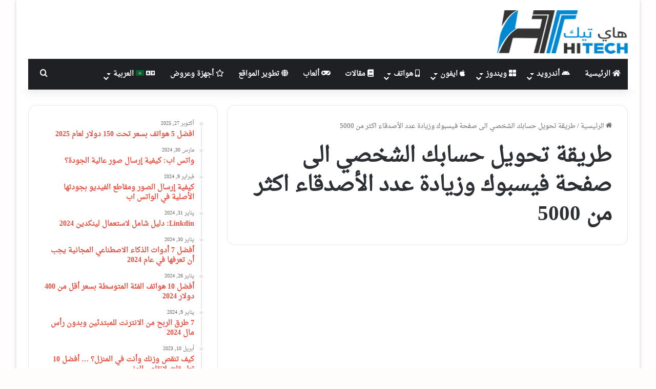

--- FILE ---
content_type: text/html; charset=UTF-8
request_url: https://hi1tech.com/tag/%D8%B7%D8%B1%D9%8A%D9%82%D8%A9-%D8%AA%D8%AD%D9%88%D9%8A%D9%84-%D8%AD%D8%B3%D8%A7%D8%A8%D9%83-%D8%A7%D9%84%D8%B4%D8%AE%D8%B5%D9%8A-%D8%A7%D9%84%D9%89-%D8%B5%D9%81%D8%AD%D8%A9-%D9%81%D9%8A%D8%B3%D8%A8/
body_size: 28303
content:
<!DOCTYPE html>
<html dir="rtl" lang="ar" class="" data-skin="light">
<head><script>if(navigator.userAgent.match(/MSIE|Internet Explorer/i)||navigator.userAgent.match(/Trident\/7\..*?rv:11/i)){var href=document.location.href;if(!href.match(/[?&]nowprocket/)){if(href.indexOf("?")==-1){if(href.indexOf("#")==-1){document.location.href=href+"?nowprocket=1"}else{document.location.href=href.replace("#","?nowprocket=1#")}}else{if(href.indexOf("#")==-1){document.location.href=href+"&nowprocket=1"}else{document.location.href=href.replace("#","&nowprocket=1#")}}}}</script><script>class RocketLazyLoadScripts{constructor(e){this.triggerEvents=e,this.eventOptions={passive:!0},this.userEventListener=this.triggerListener.bind(this),this.delayedScripts={normal:[],async:[],defer:[]},this.allJQueries=[]}_addUserInteractionListener(e){this.triggerEvents.forEach((t=>window.addEventListener(t,e.userEventListener,e.eventOptions)))}_removeUserInteractionListener(e){this.triggerEvents.forEach((t=>window.removeEventListener(t,e.userEventListener,e.eventOptions)))}triggerListener(){this._removeUserInteractionListener(this),"loading"===document.readyState?document.addEventListener("DOMContentLoaded",this._loadEverythingNow.bind(this)):this._loadEverythingNow()}async _loadEverythingNow(){this._delayEventListeners(),this._delayJQueryReady(this),this._handleDocumentWrite(),this._registerAllDelayedScripts(),this._preloadAllScripts(),await this._loadScriptsFromList(this.delayedScripts.normal),await this._loadScriptsFromList(this.delayedScripts.defer),await this._loadScriptsFromList(this.delayedScripts.async),await this._triggerDOMContentLoaded(),await this._triggerWindowLoad(),window.dispatchEvent(new Event("rocket-allScriptsLoaded"))}_registerAllDelayedScripts(){document.querySelectorAll("script[type=rocketlazyloadscript]").forEach((e=>{e.hasAttribute("src")?e.hasAttribute("async")&&!1!==e.async?this.delayedScripts.async.push(e):e.hasAttribute("defer")&&!1!==e.defer||"module"===e.getAttribute("data-rocket-type")?this.delayedScripts.defer.push(e):this.delayedScripts.normal.push(e):this.delayedScripts.normal.push(e)}))}async _transformScript(e){return await this._requestAnimFrame(),new Promise((t=>{const n=document.createElement("script");let r;[...e.attributes].forEach((e=>{let t=e.nodeName;"type"!==t&&("data-rocket-type"===t&&(t="type",r=e.nodeValue),n.setAttribute(t,e.nodeValue))})),e.hasAttribute("src")?(n.addEventListener("load",t),n.addEventListener("error",t)):(n.text=e.text,t()),e.parentNode.replaceChild(n,e)}))}async _loadScriptsFromList(e){const t=e.shift();return t?(await this._transformScript(t),this._loadScriptsFromList(e)):Promise.resolve()}_preloadAllScripts(){var e=document.createDocumentFragment();[...this.delayedScripts.normal,...this.delayedScripts.defer,...this.delayedScripts.async].forEach((t=>{const n=t.getAttribute("src");if(n){const t=document.createElement("link");t.href=n,t.rel="preload",t.as="script",e.appendChild(t)}})),document.head.appendChild(e)}_delayEventListeners(){let e={};function t(t,n){!function(t){function n(n){return e[t].eventsToRewrite.indexOf(n)>=0?"rocket-"+n:n}e[t]||(e[t]={originalFunctions:{add:t.addEventListener,remove:t.removeEventListener},eventsToRewrite:[]},t.addEventListener=function(){arguments[0]=n(arguments[0]),e[t].originalFunctions.add.apply(t,arguments)},t.removeEventListener=function(){arguments[0]=n(arguments[0]),e[t].originalFunctions.remove.apply(t,arguments)})}(t),e[t].eventsToRewrite.push(n)}function n(e,t){let n=e[t];Object.defineProperty(e,t,{get:()=>n||function(){},set(r){e["rocket"+t]=n=r}})}t(document,"DOMContentLoaded"),t(window,"DOMContentLoaded"),t(window,"load"),t(window,"pageshow"),t(document,"readystatechange"),n(document,"onreadystatechange"),n(window,"onload"),n(window,"onpageshow")}_delayJQueryReady(e){let t=window.jQuery;Object.defineProperty(window,"jQuery",{get:()=>t,set(n){if(n&&n.fn&&!e.allJQueries.includes(n)){n.fn.ready=n.fn.init.prototype.ready=function(t){e.domReadyFired?t.bind(document)(n):document.addEventListener("rocket-DOMContentLoaded",(()=>t.bind(document)(n)))};const t=n.fn.on;n.fn.on=n.fn.init.prototype.on=function(){if(this[0]===window){function e(e){return e.split(" ").map((e=>"load"===e||0===e.indexOf("load.")?"rocket-jquery-load":e)).join(" ")}"string"==typeof arguments[0]||arguments[0]instanceof String?arguments[0]=e(arguments[0]):"object"==typeof arguments[0]&&Object.keys(arguments[0]).forEach((t=>{delete Object.assign(arguments[0],{[e(t)]:arguments[0][t]})[t]}))}return t.apply(this,arguments),this},e.allJQueries.push(n)}t=n}})}async _triggerDOMContentLoaded(){this.domReadyFired=!0,await this._requestAnimFrame(),document.dispatchEvent(new Event("rocket-DOMContentLoaded")),await this._requestAnimFrame(),window.dispatchEvent(new Event("rocket-DOMContentLoaded")),await this._requestAnimFrame(),document.dispatchEvent(new Event("rocket-readystatechange")),await this._requestAnimFrame(),document.rocketonreadystatechange&&document.rocketonreadystatechange()}async _triggerWindowLoad(){await this._requestAnimFrame(),window.dispatchEvent(new Event("rocket-load")),await this._requestAnimFrame(),window.rocketonload&&window.rocketonload(),await this._requestAnimFrame(),this.allJQueries.forEach((e=>e(window).trigger("rocket-jquery-load"))),window.dispatchEvent(new Event("rocket-pageshow")),await this._requestAnimFrame(),window.rocketonpageshow&&window.rocketonpageshow()}_handleDocumentWrite(){const e=new Map;document.write=document.writeln=function(t){const n=document.currentScript,r=document.createRange(),i=n.parentElement;let o=e.get(n);void 0===o&&(o=n.nextSibling,e.set(n,o));const a=document.createDocumentFragment();r.setStart(a,0),a.appendChild(r.createContextualFragment(t)),i.insertBefore(a,o)}}async _requestAnimFrame(){return new Promise((e=>requestAnimationFrame(e)))}static run(){const e=new RocketLazyLoadScripts(["keydown","mousemove","touchmove","touchstart","touchend","wheel"]);e._addUserInteractionListener(e)}}RocketLazyLoadScripts.run();
</script>
	<meta charset="UTF-8" />
	<link rel="profile" href="https://gmpg.org/xfn/11" />
	<meta name='robots' content='index, follow, max-image-preview:large, max-snippet:-1, max-video-preview:-1' />

	<!-- This site is optimized with the Yoast SEO plugin v26.8 - https://yoast.com/product/yoast-seo-wordpress/ -->
	<title>طريقة تحويل حسابك الشخصي الى صفحة فيسبوك وزيادة عدد الأصدقاء اكثر من 5000 Archives - مدونة هاي تيك</title><style id="rocket-critical-css">:root{--wp-admin-theme-color:#007cba;--wp-admin-theme-color-darker-10:#006ba1;--wp-admin-theme-color-darker-20:#005a87}:root{--wp-admin-theme-color:#007cba;--wp-admin-theme-color-darker-10:#006ba1;--wp-admin-theme-color-darker-20:#005a87}#cookie-notice *{-webkit-box-sizing:border-box;-moz-box-sizing:border-box;box-sizing:border-box}#cookie-notice .cookie-notice-container{display:block}#cookie-notice.cookie-notice-hidden .cookie-notice-container{display:none}.cookie-notice-container{padding:15px 30px;text-align:center;width:100%;z-index:2}.cn-close-icon{position:absolute;right:15px;top:50%;margin-top:-10px;width:15px;height:15px;opacity:.5;padding:10px;outline:0}.cn-close-icon:after,.cn-close-icon:before{position:absolute;content:' ';height:15px;width:2px;top:3px;background-color:#fff}.cn-close-icon:before{transform:rotate(45deg)}.cn-close-icon:after{transform:rotate(-45deg)}#cookie-notice .cn-button{margin:0 0 0 10px;border:none}.cn-button{font-family:-apple-system,BlinkMacSystemFont,Arial,Roboto,"Helvetica Neue",sans-serif;font-weight:400;font-size:13px;letter-spacing:.25px;line-height:20px;margin:0;padding:0;text-align:center;text-transform:none;display:inline-block;touch-action:manipulation;white-space:nowrap;outline:0;box-shadow:none;text-shadow:none;border:none;-webkit-border-radius:3px;-moz-border-radius:3px;border-radius:3px}.cn-button.bootstrap{text-decoration:none;padding:8.5px 10px;line-height:1}.cn-button.bootstrap{color:#fff;background:#00a99d}.cn-text-container{margin:0 0 6px 0}.cn-buttons-container,.cn-text-container{display:inline-block}@media all and (max-width:900px){.cookie-notice-container #cn-notice-text{display:block}.cookie-notice-container #cn-notice-buttons{display:block}#cookie-notice .cn-button{margin:0 5px 5px 5px}}@media all and (max-width:480px){.cookie-notice-container{padding:15px 25px}}html{-ms-touch-action:manipulation;touch-action:manipulation;-webkit-text-size-adjust:100%;-ms-text-size-adjust:100%}aside,header,nav{display:block}a{background-color:transparent}img{border-style:none}button,input{font:inherit}button,input{overflow:visible}button,input{margin:0}button{text-transform:none}button,[type="submit"]{-webkit-appearance:button}button::-moz-focus-inner,input::-moz-focus-inner{border:0;padding:0}button:-moz-focusring,input:-moz-focusring{outline:1px dotted ButtonText}*{padding:0;margin:0;list-style:none;border:0;outline:none;box-sizing:border-box}*:before,*:after{box-sizing:border-box}body{background:#F7F7F7;color:#2c2f34;font-family:-apple-system,BlinkMacSystemFont,"Segoe UI",Roboto,Oxygen,Oxygen-Sans,Ubuntu,Cantarell,"Helvetica Neue","Open Sans",Arial,sans-serif;font-size:13px;line-height:21px}h1,h2,h3{line-height:1.4;font-weight:600}h1{font-size:41px;font-weight:700}h2{font-size:27px}h3{font-size:23px}a{color:#333;text-decoration:none}img{max-width:100%;height:auto}p{line-height:21px}.screen-reader-text{clip:rect(1px,1px,1px,1px);position:absolute!important;height:1px;width:1px;overflow:hidden}.stream-item{text-align:center;position:relative;z-index:2;margin:20px 0;padding:0}@media (max-width:991px){.header-layout-3.has-normal-width-logo .stream-item-top{clear:both}}@media (max-width:768px){.hide_banner_top .stream-item-top-wrapper{display:none!important}}.tie-icon:before,[class^="tie-icon-"],[class*=" tie-icon-"]{font-family:'tiefonticon'!important;speak:never;font-style:normal;font-weight:normal;font-variant:normal;text-transform:none;line-height:1;-webkit-font-smoothing:antialiased;-moz-osx-font-smoothing:grayscale;display:inline-block}.tie-popup,#autocomplete-suggestions{display:none}.container{margin-right:auto;margin-left:auto;padding-left:15px;padding-right:15px}.container:after{content:"";display:table;clear:both}@media (min-width:768px){.container{width:100%}}@media (min-width:1200px){.container{max-width:1200px}}.tie-row{margin-left:-15px;margin-right:-15px}.tie-row:after{content:"";display:table;clear:both}.tie-col-md-4,.tie-col-md-8,.tie-col-xs-12{position:relative;min-height:1px;padding-left:15px;padding-right:15px}.tie-col-xs-12{float:left}.tie-col-xs-12{width:100%}@media (min-width:992px){.tie-col-md-4,.tie-col-md-8{float:left}.tie-col-md-4{width:33.33333%}.tie-col-md-8{width:66.66667%}}.tie-alignleft{float:left}.clearfix:before,.clearfix:after{content:"\0020";display:block;height:0;overflow:hidden}.clearfix:after{clear:both}.tie-container,#tie-wrapper{height:100%;min-height:650px}.tie-container{position:relative;overflow:hidden}#tie-wrapper{background:#ffffff;position:relative;z-index:108;height:100%;margin:0 auto}.container-wrapper{background:#ffffff;border:1px solid rgba(0,0,0,0.1);border-radius:2px;padding:30px}#content{margin-top:30px}@media (max-width:991px){#content{margin-top:15px}}.site-content{-ms-word-wrap:break-word;word-wrap:break-word}.boxed-layout #tie-wrapper{max-width:1230px}.boxed-layout.wrapper-has-shadow #tie-wrapper{box-shadow:0 1px 7px rgba(171,171,171,0.5)}@media (min-width:992px){.boxed-layout #tie-wrapper{width:95%}}.theme-header{background:#ffffff;position:relative;z-index:999}.theme-header:after{content:"";display:table;clear:both}.theme-header.has-shadow{box-shadow:0 0 10px 5px rgba(0,0,0,0.1)}.logo-row{position:relative}#logo{margin-top:40px;margin-bottom:40px;display:block;float:left}#logo img{vertical-align:middle}#logo a{display:inline-block}@media (max-width:991px){#theme-header.has-normal-width-logo #logo{margin:14px 0!important;text-align:left;line-height:1}#theme-header.has-normal-width-logo #logo img{width:auto;height:auto;max-width:190px}}@media (max-width:479px){#theme-header.has-normal-width-logo #logo img{max-width:160px;max-height:60px!important}}@media (max-width:991px){#theme-header.mobile-header-centered #logo{float:none;text-align:center}}.components{float:right}.components>li{position:relative;float:right;list-style:none}.components>li>a{display:block;position:relative;width:30px;text-align:center;line-height:inherit;font-size:16px}.components a.follow-btn{width:auto;padding-left:15px;padding-right:15px;overflow:hidden}.components .follow-btn .tie-icon-plus{font-size:13px}.components .follow-btn .follow-text{font-size:12px;margin-left:8px;display:block;float:right}@media (max-width:991px){.logo-container{border-width:0;display:-webkit-flex;display:-ms-flexbox;display:flex;-webkit-flex-flow:row nowrap;-ms-flex-flow:row nowrap;flex-flow:row nowrap;-webkit-align-items:center;-ms-flex-align:center;align-items:center;-webkit-justify-content:space-between;-ms-flex-pack:justify;justify-content:space-between}}.mobile-header-components{display:none;z-index:10;height:30px;line-height:30px;-webkit-flex-wrap:nowrap;-ms-flex-wrap:nowrap;flex-wrap:nowrap;-webkit-flex:1 1 0%;-ms-flex:1 1 0%;flex:1 1 0%}.mobile-header-components .components{float:none;display:-webkit-flex!important;display:-ms-flexbox!important;display:flex!important;-webkit-justify-content:stretch;-ms-flex-pack:stretch;justify-content:stretch}.mobile-header-components .components li.custom-menu-link{display:inline-block;float:none}.mobile-header-components .components li.custom-menu-link>a{width:20px;padding-bottom:15px}.mobile-header-components [class^="tie-icon-"]{font-size:18px;width:20px;height:20px;vertical-align:middle}.mobile-header-components .tie-mobile-menu-icon{font-size:20px}.mobile-header-components .nav-icon{display:inline-block;width:20px;height:2px;background-color:#2c2f34;position:relative;top:-4px}.mobile-header-components .nav-icon:before,.mobile-header-components .nav-icon:after{position:absolute;right:0;background-color:#2c2f34;content:'';display:block;width:100%;height:100%;-webkit-transform:translateZ(0);transform:translateZ(0);-webkit-backface-visibility:hidden;backface-visibility:hidden}.mobile-header-components .nav-icon:before{-webkit-transform:translateY(-7px);-ms-transform:translateY(-7px);transform:translateY(-7px)}.mobile-header-components .nav-icon:after{-webkit-transform:translateY(7px);-ms-transform:translateY(7px);transform:translateY(7px)}.mobile-header-components .nav-icon.is-layout-4:after{width:60%;right:auto;left:0}#mobile-header-components-area_1 .components li.custom-menu-link>a{margin-right:15px}#mobile-header-components-area_2 .components{-webkit-flex-direction:row-reverse;-ms-flex-direction:row-reverse;flex-direction:row-reverse}#mobile-header-components-area_2 .components li.custom-menu-link>a{margin-left:15px}@media (max-width:991px){.logo-container:before,.logo-container:after{height:1px}#tie-body #mobile-container,.mobile-header-components{display:block}}@media (max-width:991px){.theme-header .components{display:none}}.main-nav-wrapper{position:relative;z-index:4}.main-nav{position:relative;border:1px solid rgba(0,0,0,0.1);border-width:1px 0}.main-menu-wrapper{border:0 solid rgba(0,0,0,0.1);position:relative}@media (min-width:992px){.header-menu{float:left}.header-menu .menu li{display:block;float:left}.header-menu .menu a{display:block;position:relative}.header-menu .menu .sub-menu a{padding:8px 10px}.header-menu .menu ul{box-shadow:0 2px 5px rgba(0,0,0,0.1)}.header-menu .menu ul li{position:relative}.header-menu .menu ul a{border-width:0 0 1px}#main-nav{z-index:9;line-height:60px}.main-menu .menu>li>a{padding:0 14px;font-size:13px;font-weight:600}.main-menu .menu>li>.menu-sub-content{border-top:2px solid #08f}.main-menu .menu ul{line-height:20px;z-index:1}.main-menu .menu-sub-content{display:none;padding:15px;width:230px;position:absolute;box-shadow:0 2px 2px rgba(0,0,0,0.15)}.main-menu .menu-sub-content a{width:200px}.main-nav-dark .main-nav{background:#1f2024;border-width:0}.main-nav-dark .main-nav .components>li>a{color:#ffffff}.main-nav-dark .main-menu .menu>li a{color:#ffffff}.main-nav-dark .main-menu .menu-sub-content{background:#1f2024;color:#ffffff}.main-nav-dark .main-menu .menu ul a{border-color:rgba(255,255,255,0.04)}.main-nav-dark.main-nav-boxed .main-nav .main-menu-wrapper{background-color:#1f2024}}@media (min-width:992px){.menu-item-has-children>a:before{content:'';position:absolute;right:12px;margin-top:2px;top:50%;bottom:auto;-webkit-transform:translateY(-50%);-ms-transform:translateY(-50%);transform:translateY(-50%);width:0;height:0;border:4px solid transparent;border-top:4px solid #ffffff}.menu>.menu-item-has-children:not(.is-icon-only)>a{padding-right:25px}}@media (min-width:992px){.main-nav-boxed .main-nav{border-width:0}.main-nav-boxed .main-menu-wrapper{float:left;width:100%}}.main-nav-boxed .main-nav:not(.fixed-nav){background:transparent!important}@media only screen and (min-width:992px) and (max-width:1100px){.main-nav .menu>li:not(.is-icon-only)>a{padding-left:7px;padding-right:7px}.main-nav .menu>li:not(.is-icon-only)>a:before{display:none}}@media (max-width:991px){#tie-wrapper header#theme-header{box-shadow:none;background:transparent!important}.logo-container{border-width:0;box-shadow:0 3px 7px 0 rgba(0,0,0,0.1)}.logo-container{background-color:#ffffff}.header-layout-3 .main-nav-wrapper{display:none}.main-menu-wrapper .tie-alignleft{width:100%}}.comp-sub-menu{display:none;position:absolute;z-index:1;right:0;width:250px;overflow:hidden;padding:20px;background:#ffffff;box-shadow:0 3px 4px rgba(0,0,0,0.2);box-sizing:content-box}.comp-sub-menu li{position:relative;border:solid rgba(0,0,0,0.08);border-width:1px 0 0;width:100%}.comp-sub-menu li:last-child{margin-bottom:0;border-bottom-width:0}.grid-social-icons .comp-sub-menu.dropdown-social-icons{width:120px}.comp-sub-menu.dropdown-social-icons{width:150px;padding:0;margin:0;line-height:35px}.comp-sub-menu.dropdown-social-icons li{margin:0}.comp-sub-menu.dropdown-social-icons a{display:block;font-size:13px}.comp-sub-menu.dropdown-social-icons a span{color:#2c2f34}.comp-sub-menu.dropdown-social-icons a .tie-social-icon{width:50px;text-align:center;display:inline-block}.comp-sub-menu.dropdown-social-icons li:last-child{border-bottom:0}.grid-social-icons .comp-sub-menu.dropdown-social-icons li{width:40px;float:left;border:1px solid rgba(0,0,0,0.08);border-width:0 1px 1px 0}.grid-social-icons .comp-sub-menu.dropdown-social-icons li .tie-social-icon{width:40px}.grid-social-icons .comp-sub-menu.dropdown-social-icons li:nth-child(-n+3){border-top-width:1px}.grid-social-icons .comp-sub-menu.dropdown-social-icons li:nth-child(3n+3){border-right:0}.main-nav-dark .main-nav .comp-sub-menu{background:#1f2024;color:#ccc}.main-nav-dark .main-nav .dropdown-social-icons li a span{color:#ccc}.main-nav-dark .main-nav .comp-sub-menu li{border-color:rgba(255,255,255,0.05)}.main-nav-dark .main-nav .comp-sub-menu a:not(:hover){color:#ffffff}@media (min-width:992px){.theme-header .logo-row>div{height:auto!important}.header-layout-3 .stream-item-top-wrapper{float:right}}@media (max-width:767px){.magazine1:not(.has-builder):not(.error404) .main-content,.magazine1:not(.has-builder):not(.error404) .sidebar{padding-left:0;padding-right:0}}input{border:1px solid rgba(0,0,0,0.1);color:#2c2f34;font-size:13px;outline:none;padding:5px;line-height:23px;border-radius:2px;max-width:100%;background-color:transparent}input:not([type="checkbox"]):not([type="radio"]){-webkit-appearance:none;-moz-appearance:none;appearance:none;outline:none}@media (max-width:767px){input:not([type="submit"]){font-size:16px!important}}.button,[type="submit"]{width:auto;position:relative;background-color:#08f;color:#fff;padding:7px 15px;margin:0;font-weight:normal;font-size:13px;display:inline-block;text-align:center;line-height:21px;border:none;text-decoration:none;vertical-align:middle;border-radius:2px;-webkit-appearance:none;-moz-appearance:none;appearance:none}.more-link{margin-top:10px;white-space:nowrap;word-wrap:normal}.background-overlay{background-attachment:fixed}.sidebar-left .main-content{float:right;padding-left:5px}.sidebar-left .sidebar{float:left}@media (min-width:992px){.sidebar-left.magazine1 .main-content{padding-left:3px}}.post-thumb{position:relative;height:100%;display:block;-webkit-backface-visibility:hidden;backface-visibility:hidden;-webkit-transform:rotate(0);-ms-transform:rotate(0);transform:rotate(0)}.post-thumb img{width:100%;display:block}.post-meta{margin:10px 0 8px;font-size:12px;overflow:hidden}.post-meta{color:#767676}.post-meta .meta-item{margin-right:8px;display:inline-block}.post-meta .meta-item.tie-icon:before{padding-right:3px}.post-meta .meta-item.date:before{content:"\f017"}@media (max-width:767px){.main-content .post-meta>span{float:left}}.post-cat{display:inline-block;background:#08f;color:#fff;padding:0 6px;font-size:12px;line-height:1.85em;margin-right:4px;position:relative;white-space:nowrap;word-wrap:normal;letter-spacing:0;border-radius:2px}#breadcrumb{margin:50px 0 0}#breadcrumb,#breadcrumb a:not(:hover){color:#999999}#breadcrumb .delimiter{margin:0 3px;font-style:normal}.entry-header-outer #breadcrumb{margin:0 0 20px;padding:0}.social-icons-item{float:right;margin-left:6px;position:relative}.social-icons-item .social-link span{color:#2c2f34}.social-icons-widget .social-icons-item .social-link{width:24px;height:24px;line-height:24px;padding:0;display:block;text-align:center;border-radius:2px}.social-icons-item .facebook-social-icon{background-color:#4080FF!important}.social-icons-item .facebook-social-icon span{color:#4080FF}.social-icons-item .twitter-social-icon{background-color:#40bff5!important}.social-icons-item .twitter-social-icon span{color:#40bff5}.social-icons-item .pinterest-social-icon{background-color:#e13138!important}.social-icons-item .pinterest-social-icon span{color:#e13138}.social-icons-item .linkedin-social-icon{background-color:#238cc8!important}.social-icons-item .linkedin-social-icon span{color:#238cc8}.social-icons-item .instagram-social-icon{background-color:#c13584!important}.social-icons-item .instagram-social-icon span{color:#c13584}.social-icons-item .youtube-social-icon{background-color:#ef4e41!important}.social-icons-item .youtube-social-icon span{color:#ef4e41}.social-icons-item .rss-social-icon{background-color:#faa33d!important}.social-icons-item .rss-social-icon span{color:#faa33d}.social-icons-item .tumblr-social-icon{background-color:#35465c!important}.social-icons-item .tumblr-social-icon span{color:#35465c}.social-icons-item .paypal-social-icon{background-color:#003087!important}.social-icons-item .paypal-social-icon span{color:#003087}.social-icons-item .telegram-social-icon{background-color:#08c!important}.social-icons-item .telegram-social-icon span{color:#08c}ul:not(.solid-social-icons) .social-icons-item a:not(:hover){background-color:transparent!important}.solid-social-icons .social-link{background-color:#2c2f34}.dark-skin .solid-social-icons .social-link{background-color:#27292d;border-color:#27292d}.solid-social-icons .social-link span{color:#ffffff!important}.entry-archives-header{padding:30px 30px 0;margin-bottom:20px}@media (max-width:991px){.entry-archives-header{padding:20px 20px 0}}@media (max-width:1199px){.entry-archives-header{padding:20px 20px 0;margin-bottom:10px}}@media (max-width:767px){.container-wrapper,.entry-content{padding:20px 15px}}#mobile-container{display:none;padding:10px 30px 30px}#mobile-menu{margin-bottom:20px;position:relative;padding-top:15px}#mobile-social-icons{margin-bottom:15px}#mobile-social-icons ul{text-align:center;overflow:hidden}#mobile-social-icons ul .social-icons-item{float:none;display:inline-block}#mobile-social-icons .social-icons-item{margin:0}#mobile-social-icons .social-icons-item .social-link{background:transparent;border:none}.block-head-4 span.widget-title-icon{float:left;margin-right:10px;line-height:27px;position:static;color:#ffffff}.archive:not(.bbpress) .entry-header-outer{border-radius:2px;border-bottom-right-radius:0;border-bottom-left-radius:0}.archive:not(.bbpress) .entry-header-outer #breadcrumb{margin-bottom:20px;padding:0}.archive:not(.bbpress) .main-content>div:last-child{margin-bottom:0}div.post-element{padding:0;position:relative;margin-bottom:50px;overflow:hidden}div.post-element .featured-area{margin-bottom:0}div.post-element div.entry-content{padding:30px}@media (max-width:991px){div.post-element div.entry-content{padding:20px}}.masonry-grid-wrapper{position:relative}.masonry-grid-wrapper img{aspect-ratio:attr(width)/attr(height)}.masonry-with-spaces .post-element{width:48%;margin-bottom:4%}@media (max-width:991px){.has-sidebar .masonry-with-spaces .post-element{margin-bottom:30px}}@media (max-width:767px){.magazine1 .masonry-with-spaces.masonry-with-spaces{padding:0 2%}.masonry-with-spaces .post-element.post-element{margin-bottom:30px}}.masonry-with-spaces .grid-sizer{width:48%}.masonry-with-spaces .gutter-sizer{width:4%}@media (max-width:991px){.masonry-with-spaces .post-element{width:32%;margin-bottom:2%}.masonry-with-spaces .grid-sizer{width:32%}.masonry-with-spaces .gutter-sizer{width:2%}}@media (max-width:767px){.masonry-with-spaces .post-element,.masonry-with-spaces .grid-sizer{width:48%}.masonry-with-spaces .gutter-sizer{width:4%}}@media (max-width:560px){.masonry-with-spaces .post-element,.masonry-with-spaces .grid-sizer{width:100%}.masonry-with-spaces .gutter-sizer{width:0}}.masonry-with-spaces #masonry-grid{width:100%;position:relative}.has-sidebar .masonry-with-spaces #masonry-grid:not(.masonry-loaded) .post-element{margin-right:4%;margin-left:0;float:left}#masonry-grid:not(.masonry-loaded) .post-element{float:left;opacity:0}.archive .entry-header-outer+.masonry-with-spaces{margin-top:30px}#tie-wrapper:after{position:absolute;z-index:1000;top:-10%;left:-50%;width:0;height:0;background:rgba(0,0,0,0.2);content:'';opacity:0}.side-aside{position:fixed;top:0;z-index:111;visibility:hidden;width:350px;max-width:100%;height:100%;background:#161619;background-repeat:no-repeat;background-position:center top;background-size:cover;overflow-y:auto}@media (min-width:992px){.side-aside{right:0;-webkit-transform:translate(350px,0);-ms-transform:translate(350px,0);transform:translate(350px,0)}.side-aside:not(.slide-sidebar-desktop){display:none}}@media (max-width:991px){.side-aside.appear-from-left{left:0;-webkit-transform:translate(-100%,0);-ms-transform:translate(-100%,0);transform:translate(-100%,0)}}.is-desktop .side-aside .has-custom-scroll{padding:50px 0 0}.side-aside:after{position:absolute;top:0;left:0;width:100%;height:100%;background:rgba(0,0,0,0.2);content:'';opacity:1}.site-footer .widget-title-icon{display:none}.dark-skin{background-color:#1f2024;color:#ffffff}.dark-skin a:not(:hover){color:#ffffff}.dark-skin .widget-title-icon{color:#ccc}.sidebar .container-wrapper{margin-bottom:30px}@media (max-width:991px){.sidebar .container-wrapper{margin-bottom:15px}}body:not(.has-builder) .sidebar .container-wrapper:last-child{margin-bottom:0}@media (max-width:991px){.has-sidebar .sidebar{margin-top:15px}}.widget-title-icon{position:absolute;right:0;top:1px;color:#b9bec3;font-size:15px}.widget-title-icon:before{content:"\f08d"}.widget li{padding:6px 0}.widget li:first-child{padding-top:0}.widget li:last-child{padding-bottom:0;border-bottom:0}.widget li:after{clear:both;display:table;content:""}.posts-list .widget-title-icon:before{content:"\f0f6"}.widget-posts-list-container{position:relative}.timeline-widget ul{position:relative;padding-left:15px}.timeline-widget ul:before{content:"";position:absolute;left:0;top:0;width:2px;height:100%;background:#e6e6e6}.timeline-widget li{border-bottom:0;padding-bottom:10px}.timeline-widget li .date{font-size:10px;display:block;position:relative;color:#767676;line-height:12px;margin-bottom:5px}.timeline-widget li .date:before{content:"";width:12px;height:12px;background:#e6e6e6;border:3px solid rgba(255,255,255,0.8);position:absolute;left:-20px;display:inline-block;vertical-align:middle;border-radius:50%;-webkit-transform:translateZ(0);transform:translateZ(0);-webkit-backface-visibility:hidden;backface-visibility:hidden;-webkit-font-smoothing:antialiased;-moz-osx-font-smoothing:grayscale}.timeline-widget li h3{font-size:14px;line-height:1.4}.social-icons-widget ul{margin:0 -3px}.social-icons-widget .social-icons-item{float:left;margin:3px;border-bottom:0;padding:0}.social-icons-widget .social-icons-item .social-link{width:40px;height:40px;line-height:41px;font-size:18px}@media (max-width:479px){.social-icons-widget .social-icons-item{float:none;display:inline-block}}a.remove{position:absolute;top:0;right:0;display:block;speak:never;-webkit-font-smoothing:antialiased;-moz-osx-font-smoothing:grayscale;width:20px;height:20px;display:block;line-height:20px;text-align:center;font-size:15px}a.remove:before{content:"\e117";font-family:'tiefonticon';color:#e74c3c}a.remove.big-btn{width:25px;height:25px;line-height:25px;font-size:22px}a.remove.light-btn:not(:hover):before{color:#ffffff}.side-aside a.remove{z-index:1;top:15px;left:50%;right:auto;-webkit-transform:translateX(-50%);-ms-transform:translateX(-50%);transform:translateX(-50%)}.tie-popup a.remove{-webkit-transform:scale(0.2);-ms-transform:scale(0.2);transform:scale(0.2);opacity:0;top:15px;right:15px;z-index:1}.theiaStickySidebar:after{content:"";display:table;clear:both}.side-aside,.has-custom-scroll{overflow-x:hidden;scrollbar-width:thin}.side-aside::-webkit-scrollbar,.has-custom-scroll::-webkit-scrollbar{width:5px}.side-aside::-webkit-scrollbar-track,.has-custom-scroll::-webkit-scrollbar-track{background:transparent}.side-aside::-webkit-scrollbar-thumb,.has-custom-scroll::-webkit-scrollbar-thumb{border-radius:20px;background:rgba(0,0,0,0.2)}.dark-skin .has-custom-scroll::-webkit-scrollbar-thumb{background:#000}.tie-popup{position:fixed;z-index:99999;left:0;top:0;height:100%;width:100%;background-color:rgba(0,0,0,0.9);display:none;-webkit-perspective:600px;perspective:600px}.pop-up-live-search{will-change:transform,opacity;-webkit-transform:scale(0.7);-ms-transform:scale(0.7);transform:scale(0.7);opacity:0}.tie-popup-search-wrap::-webkit-input-placeholder{color:#ffffff}.tie-popup-search-wrap::-moz-placeholder{color:#ffffff}.tie-popup-search-wrap:-moz-placeholder{color:#ffffff}.tie-popup-search-wrap:-ms-input-placeholder{color:#ffffff}.tie-popup-search-wrap form{position:relative;height:80px;margin-bottom:20px}.popup-search-wrap-inner{position:relative;padding:80px 15px 0;margin:0 auto;max-width:800px}input.tie-popup-search-input{width:100%;height:80px;line-height:80px;background:rgba(0,0,0,0.7)!important;font-weight:500;font-size:22px;border:0;padding-right:80px;padding-left:30px;color:#ffffff}button.tie-popup-search-submit{font-size:28px;color:#666;position:absolute;right:10px;top:20px;background:transparent!important}#tie-popup-search-mobile .popup-search-wrap-inner{padding-top:50px}#tie-popup-search-mobile input.tie-popup-search-input{height:50px;line-height:1;padding-left:20px;padding-right:50px}#tie-popup-search-mobile button.tie-popup-search-submit{font-size:16px;top:9px;right:0}#autocomplete-suggestions{overflow:auto;padding:20px;color:#eee;position:absolute;display:none;width:370px;z-index:9999}@font-face{font-family:'tiefonticon';src:url(https://hi1tech.com/wp-content/themes/jannah/assets/fonts/tielabs-fonticon/tielabs-fonticon.eot);src:url(https://hi1tech.com/wp-content/themes/jannah/assets/fonts/tielabs-fonticon/tielabs-fonticon.eot#iefix) format("embedded-opentype"),url(https://hi1tech.com/wp-content/themes/jannah/assets/fonts/tielabs-fonticon/tielabs-fonticon.woff) format("woff"),url(https://hi1tech.com/wp-content/themes/jannah/assets/fonts/tielabs-fonticon/tielabs-fonticon.ttf) format("truetype"),url(https://hi1tech.com/wp-content/themes/jannah/assets/fonts/tielabs-fonticon/tielabs-fonticon.svg#tielabs-fonticon) format("svg");font-weight:normal;font-style:normal;font-display:block}.tie-icon-facebook:before{content:"\f09a"}.tie-icon-search:before{content:"\f002"}.tie-icon-plus:before{content:"\f067"}.tie-icon-search:before{content:"\f002"}.tie-icon-home:before{content:"\f015"}.tie-icon-twitter:before{content:"\f099"}.tie-icon-feed:before{content:"\f09e"}.tie-icon-pinterest:before{content:"\f0d2"}.tie-icon-linkedin:before{content:"\f0e1"}.tie-icon-youtube:before{content:"\f16a"}.tie-icon-instagram:before{content:"\f16d"}.tie-icon-tumblr:before{content:"\f173"}.tie-icon-paper-plane:before{content:"\f1d8"}.tie-icon-paypal:before{content:"\f1ed"}.tie-icon-facebook:before{content:"\f09a"}.tie-icon-moon:before{content:"\f10d"}.fas,.far,.fab{-moz-osx-font-smoothing:grayscale;-webkit-font-smoothing:antialiased;display:inline-block;font-style:normal;font-variant:normal;text-rendering:auto;line-height:1}.fa-android:before{content:"\f17b"}.fa-apple:before{content:"\f179"}.fa-book:before{content:"\f02d"}.fa-gamepad:before{content:"\f11b"}.fa-globe:before{content:"\f0ac"}.fa-home:before{content:"\f015"}.fa-mobile-alt:before{content:"\f3cd"}.fa-star:before{content:"\f005"}.fa-th-large:before{content:"\f009"}@font-face{font-family:'Font Awesome 5 Brands';font-style:normal;font-weight:400;font-display:block;src:url(https://hi1tech.com/wp-content/themes/jannah/assets/fonts/fontawesome/fa-brands-400.eot);src:url(https://hi1tech.com/wp-content/themes/jannah/assets/fonts/fontawesome/fa-brands-400.eot?#iefix) format("embedded-opentype"),url(https://hi1tech.com/wp-content/themes/jannah/assets/fonts/fontawesome/fa-brands-400.woff2) format("woff2"),url(https://hi1tech.com/wp-content/themes/jannah/assets/fonts/fontawesome/fa-brands-400.woff) format("woff"),url(https://hi1tech.com/wp-content/themes/jannah/assets/fonts/fontawesome/fa-brands-400.ttf) format("truetype"),url(https://hi1tech.com/wp-content/themes/jannah/assets/fonts/fontawesome/fa-brands-400.svg#fontawesome) format("svg")}.fab{font-family:'Font Awesome 5 Brands';font-weight:400}@font-face{font-family:'Font Awesome 5 Free';font-style:normal;font-weight:400;font-display:block;src:url(https://hi1tech.com/wp-content/themes/jannah/assets/fonts/fontawesome/fa-regular-400.eot);src:url(https://hi1tech.com/wp-content/themes/jannah/assets/fonts/fontawesome/fa-regular-400.eot?#iefix) format("embedded-opentype"),url(https://hi1tech.com/wp-content/themes/jannah/assets/fonts/fontawesome/fa-regular-400.woff2) format("woff2"),url(https://hi1tech.com/wp-content/themes/jannah/assets/fonts/fontawesome/fa-regular-400.woff) format("woff"),url(https://hi1tech.com/wp-content/themes/jannah/assets/fonts/fontawesome/fa-regular-400.ttf) format("truetype"),url(https://hi1tech.com/wp-content/themes/jannah/assets/fonts/fontawesome/fa-regular-400.svg#fontawesome) format("svg")}.far{font-family:'Font Awesome 5 Free';font-weight:400}@font-face{font-family:'Font Awesome 5 Free';font-style:normal;font-weight:900;font-display:block;src:url(https://hi1tech.com/wp-content/themes/jannah/assets/fonts/fontawesome/fa-solid-900.eot);src:url(https://hi1tech.com/wp-content/themes/jannah/assets/fonts/fontawesome/fa-solid-900.eot?#iefix) format("embedded-opentype"),url(https://hi1tech.com/wp-content/themes/jannah/assets/fonts/fontawesome/fa-solid-900.woff2) format("woff2"),url(https://hi1tech.com/wp-content/themes/jannah/assets/fonts/fontawesome/fa-solid-900.woff) format("woff"),url(https://hi1tech.com/wp-content/themes/jannah/assets/fonts/fontawesome/fa-solid-900.ttf) format("truetype"),url(https://hi1tech.com/wp-content/themes/jannah/assets/fonts/fontawesome/fa-solid-900.svg#fontawesome) format("svg")}.fas{font-family:'Font Awesome 5 Free';font-weight:900}.screen-reader-text{border:0;clip:rect(1px,1px,1px,1px);-webkit-clip-path:inset(50%);clip-path:inset(50%);height:1px;margin:-1px;overflow:hidden;padding:0;position:absolute!important;width:1px;word-wrap:normal!important}.screen-reader-text{border:0;clip:rect(1px,1px,1px,1px);-webkit-clip-path:inset(50%);clip-path:inset(50%);height:1px;margin:-1px;overflow:hidden;padding:0;position:absolute!important;width:1px;word-wrap:normal!important}html{direction:rtl}.tie-col-xs-12{float:right}@media (min-width:992px){.tie-col-md-4,.tie-col-md-8{float:right}}.tie-alignleft{float:right}.post-cat{margin-right:0;margin-left:4px}.post-meta .meta-item{margin-left:8px;margin-right:0}.post-meta .tie-icon:before{padding-left:3px;padding-right:0!important}@media (max-width:767px){.main-content .post-meta>span{float:right}}.tie-popup-search-wrap input[type="text"]{padding-right:20px;padding-left:80px}button.tie-popup-search-submit{left:25px;right:auto}a.remove{left:0;right:auto}.tie-popup a.remove{left:15px;right:auto}#tie-popup-search-mobile button.tie-popup-search-submit{right:auto;left:0}#tie-popup-search-mobile input.tie-popup-search-input{padding-right:20px;padding-left:50px}#logo{float:right}@media (min-width:992px){.menu-item-has-children>a:before{left:12px;right:auto}#theme-header .menu>li.menu-item-has-children:not(.is-icon-only)>a{padding-left:25px;padding-right:15px}.main-menu,.header-menu .menu li{float:right}.components,.components>li{float:left}.comp-sub-menu{left:0;right:auto}.grid-social-icons .comp-sub-menu.dropdown-social-icons li{float:right;border-width:0 0 1px 1px}.components .follow-btn .follow-text{float:left;margin-right:8px;margin-left:0}}@media (min-width:992px){.header-layout-3.has-normal-width-logo .stream-item-top-wrapper{float:left}}@media (max-width:991px){#theme-header.has-normal-width-logo #logo{text-align:right}.mobile-header-components{left:15px;right:auto}}#mobile-header-components-area_1 .components{-webkit-flex-direction:row-reverse;-ms-flex-direction:row-reverse;flex-direction:row-reverse}#mobile-header-components-area_2 .components{-webkit-flex-direction:row;-ms-flex-direction:row;flex-direction:row}@media (max-width:991px){.logo-container{-webkit-flex-direction:row-reverse;-ms-flex-direction:row-reverse;flex-direction:row-reverse}}.has-sidebar .masonry-with-spaces #masonry-grid:not(.masonry-loaded) .post-element{margin-left:4%;margin-right:0;float:right}.has-sidebar .masonry-with-spaces #masonry-grid:not(.masonry-loaded) .post-element{margin-left:4%;margin-right:0;float:right}.block-head-4 span.widget-title-icon{float:right;margin-left:10px;margin-right:0}.widget-title-icon{left:0;right:auto}.timeline-widget ul{padding-right:15px;padding-left:0}.timeline-widget ul:before{right:0;left:auto}.timeline-widget ul li .date::before{right:-20px;left:auto}.social-icons-widget .social-icons-item{float:right}</style><link rel="preload" href="https://hi1tech.com/wp-content/cache/min/1/bbde200dba2a8e92463d66935c724d12.css" data-rocket-async="style" as="style" onload="this.onload=null;this.rel='stylesheet'" media="all" data-minify="1" />
	<link rel="canonical" href="https://hi1tech.com/tag/طريقة-تحويل-حسابك-الشخصي-الى-صفحة-فيسب/" />
	<meta property="og:locale" content="ar_AR" />
	<meta property="og:type" content="article" />
	<meta property="og:title" content="طريقة تحويل حسابك الشخصي الى صفحة فيسبوك وزيادة عدد الأصدقاء اكثر من 5000 Archives - مدونة هاي تيك" />
	<meta property="og:url" content="https://hi1tech.com/tag/طريقة-تحويل-حسابك-الشخصي-الى-صفحة-فيسب/" />
	<meta property="og:site_name" content="مدونة هاي تيك" />
	<meta name="twitter:card" content="summary_large_image" />
	<script type="application/ld+json" class="yoast-schema-graph">{"@context":"https://schema.org","@graph":[{"@type":"CollectionPage","@id":"https://hi1tech.com/tag/%d8%b7%d8%b1%d9%8a%d9%82%d8%a9-%d8%aa%d8%ad%d9%88%d9%8a%d9%84-%d8%ad%d8%b3%d8%a7%d8%a8%d9%83-%d8%a7%d9%84%d8%b4%d8%ae%d8%b5%d9%8a-%d8%a7%d9%84%d9%89-%d8%b5%d9%81%d8%ad%d8%a9-%d9%81%d9%8a%d8%b3%d8%a8/","url":"https://hi1tech.com/tag/%d8%b7%d8%b1%d9%8a%d9%82%d8%a9-%d8%aa%d8%ad%d9%88%d9%8a%d9%84-%d8%ad%d8%b3%d8%a7%d8%a8%d9%83-%d8%a7%d9%84%d8%b4%d8%ae%d8%b5%d9%8a-%d8%a7%d9%84%d9%89-%d8%b5%d9%81%d8%ad%d8%a9-%d9%81%d9%8a%d8%b3%d8%a8/","name":"طريقة تحويل حسابك الشخصي الى صفحة فيسبوك وزيادة عدد الأصدقاء اكثر من 5000 Archives - مدونة هاي تيك","isPartOf":{"@id":"https://hi1tech.com/#website"},"primaryImageOfPage":{"@id":"https://hi1tech.com/tag/%d8%b7%d8%b1%d9%8a%d9%82%d8%a9-%d8%aa%d8%ad%d9%88%d9%8a%d9%84-%d8%ad%d8%b3%d8%a7%d8%a8%d9%83-%d8%a7%d9%84%d8%b4%d8%ae%d8%b5%d9%8a-%d8%a7%d9%84%d9%89-%d8%b5%d9%81%d8%ad%d8%a9-%d9%81%d9%8a%d8%b3%d8%a8/#primaryimage"},"image":{"@id":"https://hi1tech.com/tag/%d8%b7%d8%b1%d9%8a%d9%82%d8%a9-%d8%aa%d8%ad%d9%88%d9%8a%d9%84-%d8%ad%d8%b3%d8%a7%d8%a8%d9%83-%d8%a7%d9%84%d8%b4%d8%ae%d8%b5%d9%8a-%d8%a7%d9%84%d9%89-%d8%b5%d9%81%d8%ad%d8%a9-%d9%81%d9%8a%d8%b3%d8%a8/#primaryimage"},"thumbnailUrl":"https://i0.wp.com/hi1tech.com/wp-content/uploads/2019/05/88.jpg?fit=1280%2C720&ssl=1","breadcrumb":{"@id":"https://hi1tech.com/tag/%d8%b7%d8%b1%d9%8a%d9%82%d8%a9-%d8%aa%d8%ad%d9%88%d9%8a%d9%84-%d8%ad%d8%b3%d8%a7%d8%a8%d9%83-%d8%a7%d9%84%d8%b4%d8%ae%d8%b5%d9%8a-%d8%a7%d9%84%d9%89-%d8%b5%d9%81%d8%ad%d8%a9-%d9%81%d9%8a%d8%b3%d8%a8/#breadcrumb"},"inLanguage":"ar"},{"@type":"ImageObject","inLanguage":"ar","@id":"https://hi1tech.com/tag/%d8%b7%d8%b1%d9%8a%d9%82%d8%a9-%d8%aa%d8%ad%d9%88%d9%8a%d9%84-%d8%ad%d8%b3%d8%a7%d8%a8%d9%83-%d8%a7%d9%84%d8%b4%d8%ae%d8%b5%d9%8a-%d8%a7%d9%84%d9%89-%d8%b5%d9%81%d8%ad%d8%a9-%d9%81%d9%8a%d8%b3%d8%a8/#primaryimage","url":"https://i0.wp.com/hi1tech.com/wp-content/uploads/2019/05/88.jpg?fit=1280%2C720&ssl=1","contentUrl":"https://i0.wp.com/hi1tech.com/wp-content/uploads/2019/05/88.jpg?fit=1280%2C720&ssl=1","width":1280,"height":720,"caption":"طريقة تحويل حسابك الشخصي الى صفحة فيسبوك وزيادة عدد الأصدقاء اكثر من 5000"},{"@type":"BreadcrumbList","@id":"https://hi1tech.com/tag/%d8%b7%d8%b1%d9%8a%d9%82%d8%a9-%d8%aa%d8%ad%d9%88%d9%8a%d9%84-%d8%ad%d8%b3%d8%a7%d8%a8%d9%83-%d8%a7%d9%84%d8%b4%d8%ae%d8%b5%d9%8a-%d8%a7%d9%84%d9%89-%d8%b5%d9%81%d8%ad%d8%a9-%d9%81%d9%8a%d8%b3%d8%a8/#breadcrumb","itemListElement":[{"@type":"ListItem","position":1,"name":"Home","item":"https://hi1tech.com/"},{"@type":"ListItem","position":2,"name":"طريقة تحويل حسابك الشخصي الى صفحة فيسبوك وزيادة عدد الأصدقاء اكثر من 5000"}]},{"@type":"WebSite","@id":"https://hi1tech.com/#website","url":"https://hi1tech.com/","name":"مدونة هاي تيك","description":"","publisher":{"@id":"https://hi1tech.com/#/schema/person/8d3c27ec11d2da4a5517dff531941412"},"potentialAction":[{"@type":"SearchAction","target":{"@type":"EntryPoint","urlTemplate":"https://hi1tech.com/?s={search_term_string}"},"query-input":{"@type":"PropertyValueSpecification","valueRequired":true,"valueName":"search_term_string"}}],"inLanguage":"ar"},{"@type":["Person","Organization"],"@id":"https://hi1tech.com/#/schema/person/8d3c27ec11d2da4a5517dff531941412","name":"محمد الراوي","image":{"@type":"ImageObject","inLanguage":"ar","@id":"https://hi1tech.com/#/schema/person/image/","url":"https://secure.gravatar.com/avatar/1abeba87d89ffc64c56562a39280df2524047077114bb37a20b59b07f45a3235?s=96&d=mm&r=g","contentUrl":"https://secure.gravatar.com/avatar/1abeba87d89ffc64c56562a39280df2524047077114bb37a20b59b07f45a3235?s=96&d=mm&r=g","caption":"محمد الراوي"},"logo":{"@id":"https://hi1tech.com/#/schema/person/image/"},"description":"المدير والمؤسس والكاتب في مدونة هاي تيك و الراوي مهتم بالتقنية، الهواتف الذكية،ألعاب الفيديو، القصص الشيقة، الحقائق والمعلومات المثيرة، وكل ماهو جديد في هذا العالم..."}]}</script>
	<!-- / Yoast SEO plugin. -->


<link rel='dns-prefetch' href='//secure.gravatar.com' />
<link rel='dns-prefetch' href='//stats.wp.com' />
<link rel='dns-prefetch' href='//www.fontstatic.com' />
<link rel='dns-prefetch' href='//v0.wordpress.com' />

<link rel='preconnect' href='//c0.wp.com' />
<link rel='preconnect' href='//i0.wp.com' />
<link rel="alternate" type="application/rss+xml" title="مدونة هاي تيك &laquo; الخلاصة" href="https://hi1tech.com/feed/" />
<link rel="alternate" type="application/rss+xml" title="مدونة هاي تيك &laquo; طريقة تحويل حسابك الشخصي الى صفحة فيسبوك وزيادة عدد الأصدقاء اكثر من 5000 خلاصة الوسوم" href="https://hi1tech.com/tag/%d8%b7%d8%b1%d9%8a%d9%82%d8%a9-%d8%aa%d8%ad%d9%88%d9%8a%d9%84-%d8%ad%d8%b3%d8%a7%d8%a8%d9%83-%d8%a7%d9%84%d8%b4%d8%ae%d8%b5%d9%8a-%d8%a7%d9%84%d9%89-%d8%b5%d9%81%d8%ad%d8%a9-%d9%81%d9%8a%d8%b3%d8%a8/feed/" />

		<style type="text/css">
			:root{				
			--tie-preset-gradient-1: linear-gradient(135deg, rgba(6, 147, 227, 1) 0%, rgb(155, 81, 224) 100%);
			--tie-preset-gradient-2: linear-gradient(135deg, rgb(122, 220, 180) 0%, rgb(0, 208, 130) 100%);
			--tie-preset-gradient-3: linear-gradient(135deg, rgba(252, 185, 0, 1) 0%, rgba(255, 105, 0, 1) 100%);
			--tie-preset-gradient-4: linear-gradient(135deg, rgba(255, 105, 0, 1) 0%, rgb(207, 46, 46) 100%);
			--tie-preset-gradient-5: linear-gradient(135deg, rgb(238, 238, 238) 0%, rgb(169, 184, 195) 100%);
			--tie-preset-gradient-6: linear-gradient(135deg, rgb(74, 234, 220) 0%, rgb(151, 120, 209) 20%, rgb(207, 42, 186) 40%, rgb(238, 44, 130) 60%, rgb(251, 105, 98) 80%, rgb(254, 248, 76) 100%);
			--tie-preset-gradient-7: linear-gradient(135deg, rgb(255, 206, 236) 0%, rgb(152, 150, 240) 100%);
			--tie-preset-gradient-8: linear-gradient(135deg, rgb(254, 205, 165) 0%, rgb(254, 45, 45) 50%, rgb(107, 0, 62) 100%);
			--tie-preset-gradient-9: linear-gradient(135deg, rgb(255, 203, 112) 0%, rgb(199, 81, 192) 50%, rgb(65, 88, 208) 100%);
			--tie-preset-gradient-10: linear-gradient(135deg, rgb(255, 245, 203) 0%, rgb(182, 227, 212) 50%, rgb(51, 167, 181) 100%);
			--tie-preset-gradient-11: linear-gradient(135deg, rgb(202, 248, 128) 0%, rgb(113, 206, 126) 100%);
			--tie-preset-gradient-12: linear-gradient(135deg, rgb(2, 3, 129) 0%, rgb(40, 116, 252) 100%);
			--tie-preset-gradient-13: linear-gradient(135deg, #4D34FA, #ad34fa);
			--tie-preset-gradient-14: linear-gradient(135deg, #0057FF, #31B5FF);
			--tie-preset-gradient-15: linear-gradient(135deg, #FF007A, #FF81BD);
			--tie-preset-gradient-16: linear-gradient(135deg, #14111E, #4B4462);
			--tie-preset-gradient-17: linear-gradient(135deg, #F32758, #FFC581);

			
					--main-nav-background: #1f2024;
					--main-nav-secondry-background: rgba(0,0,0,0.2);
					--main-nav-primary-color: #0088ff;
					--main-nav-contrast-primary-color: #FFFFFF;
					--main-nav-text-color: #FFFFFF;
					--main-nav-secondry-text-color: rgba(225,255,255,0.5);
					--main-nav-main-border-color: rgba(255,255,255,0.07);
					--main-nav-secondry-border-color: rgba(255,255,255,0.04);
				
			}
		</style>
	<meta name="viewport" content="width=device-width, initial-scale=1.0" /><style id='wp-img-auto-sizes-contain-inline-css' type='text/css'>
img:is([sizes=auto i],[sizes^="auto," i]){contain-intrinsic-size:3000px 1500px}
/*# sourceURL=wp-img-auto-sizes-contain-inline-css */
</style>
<link rel='preload'  href='https://www.fontstatic.com/f=droid-naskh?ver=6.9' data-rocket-async="style" as="style" onload="this.onload=null;this.rel='stylesheet'" type='text/css' media='all' />
<style id='wp-emoji-styles-inline-css' type='text/css'>

	img.wp-smiley, img.emoji {
		display: inline !important;
		border: none !important;
		box-shadow: none !important;
		height: 1em !important;
		width: 1em !important;
		margin: 0 0.07em !important;
		vertical-align: -0.1em !important;
		background: none !important;
		padding: 0 !important;
	}
/*# sourceURL=wp-emoji-styles-inline-css */
</style>
<style id='wp-block-library-inline-css' type='text/css'>
:root{--wp-block-synced-color:#7a00df;--wp-block-synced-color--rgb:122,0,223;--wp-bound-block-color:var(--wp-block-synced-color);--wp-editor-canvas-background:#ddd;--wp-admin-theme-color:#007cba;--wp-admin-theme-color--rgb:0,124,186;--wp-admin-theme-color-darker-10:#006ba1;--wp-admin-theme-color-darker-10--rgb:0,107,160.5;--wp-admin-theme-color-darker-20:#005a87;--wp-admin-theme-color-darker-20--rgb:0,90,135;--wp-admin-border-width-focus:2px}@media (min-resolution:192dpi){:root{--wp-admin-border-width-focus:1.5px}}.wp-element-button{cursor:pointer}:root .has-very-light-gray-background-color{background-color:#eee}:root .has-very-dark-gray-background-color{background-color:#313131}:root .has-very-light-gray-color{color:#eee}:root .has-very-dark-gray-color{color:#313131}:root .has-vivid-green-cyan-to-vivid-cyan-blue-gradient-background{background:linear-gradient(135deg,#00d084,#0693e3)}:root .has-purple-crush-gradient-background{background:linear-gradient(135deg,#34e2e4,#4721fb 50%,#ab1dfe)}:root .has-hazy-dawn-gradient-background{background:linear-gradient(135deg,#faaca8,#dad0ec)}:root .has-subdued-olive-gradient-background{background:linear-gradient(135deg,#fafae1,#67a671)}:root .has-atomic-cream-gradient-background{background:linear-gradient(135deg,#fdd79a,#004a59)}:root .has-nightshade-gradient-background{background:linear-gradient(135deg,#330968,#31cdcf)}:root .has-midnight-gradient-background{background:linear-gradient(135deg,#020381,#2874fc)}:root{--wp--preset--font-size--normal:16px;--wp--preset--font-size--huge:42px}.has-regular-font-size{font-size:1em}.has-larger-font-size{font-size:2.625em}.has-normal-font-size{font-size:var(--wp--preset--font-size--normal)}.has-huge-font-size{font-size:var(--wp--preset--font-size--huge)}.has-text-align-center{text-align:center}.has-text-align-left{text-align:left}.has-text-align-right{text-align:right}.has-fit-text{white-space:nowrap!important}#end-resizable-editor-section{display:none}.aligncenter{clear:both}.items-justified-left{justify-content:flex-start}.items-justified-center{justify-content:center}.items-justified-right{justify-content:flex-end}.items-justified-space-between{justify-content:space-between}.screen-reader-text{border:0;clip-path:inset(50%);height:1px;margin:-1px;overflow:hidden;padding:0;position:absolute;width:1px;word-wrap:normal!important}.screen-reader-text:focus{background-color:#ddd;clip-path:none;color:#444;display:block;font-size:1em;height:auto;left:5px;line-height:normal;padding:15px 23px 14px;text-decoration:none;top:5px;width:auto;z-index:100000}html :where(.has-border-color){border-style:solid}html :where([style*=border-top-color]){border-top-style:solid}html :where([style*=border-right-color]){border-right-style:solid}html :where([style*=border-bottom-color]){border-bottom-style:solid}html :where([style*=border-left-color]){border-left-style:solid}html :where([style*=border-width]){border-style:solid}html :where([style*=border-top-width]){border-top-style:solid}html :where([style*=border-right-width]){border-right-style:solid}html :where([style*=border-bottom-width]){border-bottom-style:solid}html :where([style*=border-left-width]){border-left-style:solid}html :where(img[class*=wp-image-]){height:auto;max-width:100%}:where(figure){margin:0 0 1em}html :where(.is-position-sticky){--wp-admin--admin-bar--position-offset:var(--wp-admin--admin-bar--height,0px)}@media screen and (max-width:600px){html :where(.is-position-sticky){--wp-admin--admin-bar--position-offset:0px}}

/*# sourceURL=wp-block-library-inline-css */
</style><style id='global-styles-inline-css' type='text/css'>
:root{--wp--preset--aspect-ratio--square: 1;--wp--preset--aspect-ratio--4-3: 4/3;--wp--preset--aspect-ratio--3-4: 3/4;--wp--preset--aspect-ratio--3-2: 3/2;--wp--preset--aspect-ratio--2-3: 2/3;--wp--preset--aspect-ratio--16-9: 16/9;--wp--preset--aspect-ratio--9-16: 9/16;--wp--preset--color--black: #000000;--wp--preset--color--cyan-bluish-gray: #abb8c3;--wp--preset--color--white: #ffffff;--wp--preset--color--pale-pink: #f78da7;--wp--preset--color--vivid-red: #cf2e2e;--wp--preset--color--luminous-vivid-orange: #ff6900;--wp--preset--color--luminous-vivid-amber: #fcb900;--wp--preset--color--light-green-cyan: #7bdcb5;--wp--preset--color--vivid-green-cyan: #00d084;--wp--preset--color--pale-cyan-blue: #8ed1fc;--wp--preset--color--vivid-cyan-blue: #0693e3;--wp--preset--color--vivid-purple: #9b51e0;--wp--preset--color--global-color: #1b98e0;--wp--preset--gradient--vivid-cyan-blue-to-vivid-purple: linear-gradient(135deg,rgb(6,147,227) 0%,rgb(155,81,224) 100%);--wp--preset--gradient--light-green-cyan-to-vivid-green-cyan: linear-gradient(135deg,rgb(122,220,180) 0%,rgb(0,208,130) 100%);--wp--preset--gradient--luminous-vivid-amber-to-luminous-vivid-orange: linear-gradient(135deg,rgb(252,185,0) 0%,rgb(255,105,0) 100%);--wp--preset--gradient--luminous-vivid-orange-to-vivid-red: linear-gradient(135deg,rgb(255,105,0) 0%,rgb(207,46,46) 100%);--wp--preset--gradient--very-light-gray-to-cyan-bluish-gray: linear-gradient(135deg,rgb(238,238,238) 0%,rgb(169,184,195) 100%);--wp--preset--gradient--cool-to-warm-spectrum: linear-gradient(135deg,rgb(74,234,220) 0%,rgb(151,120,209) 20%,rgb(207,42,186) 40%,rgb(238,44,130) 60%,rgb(251,105,98) 80%,rgb(254,248,76) 100%);--wp--preset--gradient--blush-light-purple: linear-gradient(135deg,rgb(255,206,236) 0%,rgb(152,150,240) 100%);--wp--preset--gradient--blush-bordeaux: linear-gradient(135deg,rgb(254,205,165) 0%,rgb(254,45,45) 50%,rgb(107,0,62) 100%);--wp--preset--gradient--luminous-dusk: linear-gradient(135deg,rgb(255,203,112) 0%,rgb(199,81,192) 50%,rgb(65,88,208) 100%);--wp--preset--gradient--pale-ocean: linear-gradient(135deg,rgb(255,245,203) 0%,rgb(182,227,212) 50%,rgb(51,167,181) 100%);--wp--preset--gradient--electric-grass: linear-gradient(135deg,rgb(202,248,128) 0%,rgb(113,206,126) 100%);--wp--preset--gradient--midnight: linear-gradient(135deg,rgb(2,3,129) 0%,rgb(40,116,252) 100%);--wp--preset--font-size--small: 13px;--wp--preset--font-size--medium: 20px;--wp--preset--font-size--large: 36px;--wp--preset--font-size--x-large: 42px;--wp--preset--spacing--20: 0.44rem;--wp--preset--spacing--30: 0.67rem;--wp--preset--spacing--40: 1rem;--wp--preset--spacing--50: 1.5rem;--wp--preset--spacing--60: 2.25rem;--wp--preset--spacing--70: 3.38rem;--wp--preset--spacing--80: 5.06rem;--wp--preset--shadow--natural: 6px 6px 9px rgba(0, 0, 0, 0.2);--wp--preset--shadow--deep: 12px 12px 50px rgba(0, 0, 0, 0.4);--wp--preset--shadow--sharp: 6px 6px 0px rgba(0, 0, 0, 0.2);--wp--preset--shadow--outlined: 6px 6px 0px -3px rgb(255, 255, 255), 6px 6px rgb(0, 0, 0);--wp--preset--shadow--crisp: 6px 6px 0px rgb(0, 0, 0);}:where(.is-layout-flex){gap: 0.5em;}:where(.is-layout-grid){gap: 0.5em;}body .is-layout-flex{display: flex;}.is-layout-flex{flex-wrap: wrap;align-items: center;}.is-layout-flex > :is(*, div){margin: 0;}body .is-layout-grid{display: grid;}.is-layout-grid > :is(*, div){margin: 0;}:where(.wp-block-columns.is-layout-flex){gap: 2em;}:where(.wp-block-columns.is-layout-grid){gap: 2em;}:where(.wp-block-post-template.is-layout-flex){gap: 1.25em;}:where(.wp-block-post-template.is-layout-grid){gap: 1.25em;}.has-black-color{color: var(--wp--preset--color--black) !important;}.has-cyan-bluish-gray-color{color: var(--wp--preset--color--cyan-bluish-gray) !important;}.has-white-color{color: var(--wp--preset--color--white) !important;}.has-pale-pink-color{color: var(--wp--preset--color--pale-pink) !important;}.has-vivid-red-color{color: var(--wp--preset--color--vivid-red) !important;}.has-luminous-vivid-orange-color{color: var(--wp--preset--color--luminous-vivid-orange) !important;}.has-luminous-vivid-amber-color{color: var(--wp--preset--color--luminous-vivid-amber) !important;}.has-light-green-cyan-color{color: var(--wp--preset--color--light-green-cyan) !important;}.has-vivid-green-cyan-color{color: var(--wp--preset--color--vivid-green-cyan) !important;}.has-pale-cyan-blue-color{color: var(--wp--preset--color--pale-cyan-blue) !important;}.has-vivid-cyan-blue-color{color: var(--wp--preset--color--vivid-cyan-blue) !important;}.has-vivid-purple-color{color: var(--wp--preset--color--vivid-purple) !important;}.has-black-background-color{background-color: var(--wp--preset--color--black) !important;}.has-cyan-bluish-gray-background-color{background-color: var(--wp--preset--color--cyan-bluish-gray) !important;}.has-white-background-color{background-color: var(--wp--preset--color--white) !important;}.has-pale-pink-background-color{background-color: var(--wp--preset--color--pale-pink) !important;}.has-vivid-red-background-color{background-color: var(--wp--preset--color--vivid-red) !important;}.has-luminous-vivid-orange-background-color{background-color: var(--wp--preset--color--luminous-vivid-orange) !important;}.has-luminous-vivid-amber-background-color{background-color: var(--wp--preset--color--luminous-vivid-amber) !important;}.has-light-green-cyan-background-color{background-color: var(--wp--preset--color--light-green-cyan) !important;}.has-vivid-green-cyan-background-color{background-color: var(--wp--preset--color--vivid-green-cyan) !important;}.has-pale-cyan-blue-background-color{background-color: var(--wp--preset--color--pale-cyan-blue) !important;}.has-vivid-cyan-blue-background-color{background-color: var(--wp--preset--color--vivid-cyan-blue) !important;}.has-vivid-purple-background-color{background-color: var(--wp--preset--color--vivid-purple) !important;}.has-black-border-color{border-color: var(--wp--preset--color--black) !important;}.has-cyan-bluish-gray-border-color{border-color: var(--wp--preset--color--cyan-bluish-gray) !important;}.has-white-border-color{border-color: var(--wp--preset--color--white) !important;}.has-pale-pink-border-color{border-color: var(--wp--preset--color--pale-pink) !important;}.has-vivid-red-border-color{border-color: var(--wp--preset--color--vivid-red) !important;}.has-luminous-vivid-orange-border-color{border-color: var(--wp--preset--color--luminous-vivid-orange) !important;}.has-luminous-vivid-amber-border-color{border-color: var(--wp--preset--color--luminous-vivid-amber) !important;}.has-light-green-cyan-border-color{border-color: var(--wp--preset--color--light-green-cyan) !important;}.has-vivid-green-cyan-border-color{border-color: var(--wp--preset--color--vivid-green-cyan) !important;}.has-pale-cyan-blue-border-color{border-color: var(--wp--preset--color--pale-cyan-blue) !important;}.has-vivid-cyan-blue-border-color{border-color: var(--wp--preset--color--vivid-cyan-blue) !important;}.has-vivid-purple-border-color{border-color: var(--wp--preset--color--vivid-purple) !important;}.has-vivid-cyan-blue-to-vivid-purple-gradient-background{background: var(--wp--preset--gradient--vivid-cyan-blue-to-vivid-purple) !important;}.has-light-green-cyan-to-vivid-green-cyan-gradient-background{background: var(--wp--preset--gradient--light-green-cyan-to-vivid-green-cyan) !important;}.has-luminous-vivid-amber-to-luminous-vivid-orange-gradient-background{background: var(--wp--preset--gradient--luminous-vivid-amber-to-luminous-vivid-orange) !important;}.has-luminous-vivid-orange-to-vivid-red-gradient-background{background: var(--wp--preset--gradient--luminous-vivid-orange-to-vivid-red) !important;}.has-very-light-gray-to-cyan-bluish-gray-gradient-background{background: var(--wp--preset--gradient--very-light-gray-to-cyan-bluish-gray) !important;}.has-cool-to-warm-spectrum-gradient-background{background: var(--wp--preset--gradient--cool-to-warm-spectrum) !important;}.has-blush-light-purple-gradient-background{background: var(--wp--preset--gradient--blush-light-purple) !important;}.has-blush-bordeaux-gradient-background{background: var(--wp--preset--gradient--blush-bordeaux) !important;}.has-luminous-dusk-gradient-background{background: var(--wp--preset--gradient--luminous-dusk) !important;}.has-pale-ocean-gradient-background{background: var(--wp--preset--gradient--pale-ocean) !important;}.has-electric-grass-gradient-background{background: var(--wp--preset--gradient--electric-grass) !important;}.has-midnight-gradient-background{background: var(--wp--preset--gradient--midnight) !important;}.has-small-font-size{font-size: var(--wp--preset--font-size--small) !important;}.has-medium-font-size{font-size: var(--wp--preset--font-size--medium) !important;}.has-large-font-size{font-size: var(--wp--preset--font-size--large) !important;}.has-x-large-font-size{font-size: var(--wp--preset--font-size--x-large) !important;}
/*# sourceURL=global-styles-inline-css */
</style>

<style id='classic-theme-styles-inline-css' type='text/css'>
/*! This file is auto-generated */
.wp-block-button__link{color:#fff;background-color:#32373c;border-radius:9999px;box-shadow:none;text-decoration:none;padding:calc(.667em + 2px) calc(1.333em + 2px);font-size:1.125em}.wp-block-file__button{background:#32373c;color:#fff;text-decoration:none}
/*# sourceURL=/wp-includes/css/classic-themes.min.css */
</style>







<style id='tie-fontawesome5-inline-css' type='text/css'>
body{font-family: droid-naskh;}.logo-text,h1,h2,h3,h4,h5,h6,.the-subtitle{font-family: droid-naskh;}#main-nav .main-menu > ul > li > a{font-family: droid-naskh;}blockquote p{font-family: droid-naskh;}#the-post .entry-content,#the-post .entry-content p{font-size: 18px;font-weight: 500;line-height: 1.75;}#tie-wrapper .copyright-text{font-size: 15px;font-weight: 900;}.entry h3{font-size: 27px;}.entry h4{font-size: 23px;}#tie-wrapper .mag-box.big-post-left-box li:not(:first-child) .post-title,#tie-wrapper .mag-box.big-post-top-box li:not(:first-child) .post-title,#tie-wrapper .mag-box.half-box li:not(:first-child) .post-title,#tie-wrapper .mag-box.big-thumb-left-box li:not(:first-child) .post-title,#tie-wrapper .mag-box.scrolling-box .slide .post-title,#tie-wrapper .mag-box.miscellaneous-box li:not(:first-child) .post-title{font-weight: 500;}#tie-body{background-color: #fffcfc;}.background-overlay {background-attachment: fixed;background-color: rgba(255,255,255,0.5);}:root:root{--brand-color: #1b98e0;--dark-brand-color: #0066ae;--bright-color: #FFFFFF;--base-color: #2c2f34;}#footer-widgets-container{border-top: 8px solid #1b98e0;-webkit-box-shadow: 0 -5px 0 rgba(0,0,0,0.07); -moz-box-shadow: 0 -8px 0 rgba(0,0,0,0.07); box-shadow: 0 -8px 0 rgba(0,0,0,0.07);}#reading-position-indicator{box-shadow: 0 0 10px rgba( 27,152,224,0.7);}:root:root{--brand-color: #1b98e0;--dark-brand-color: #0066ae;--bright-color: #FFFFFF;--base-color: #2c2f34;}#footer-widgets-container{border-top: 8px solid #1b98e0;-webkit-box-shadow: 0 -5px 0 rgba(0,0,0,0.07); -moz-box-shadow: 0 -8px 0 rgba(0,0,0,0.07); box-shadow: 0 -8px 0 rgba(0,0,0,0.07);}#reading-position-indicator{box-shadow: 0 0 10px rgba( 27,152,224,0.7);}a,body .entry a,.dark-skin body .entry a,.comment-list .comment-content a{color: #e74c3c;}a:hover,body .entry a:hover,.dark-skin body .entry a:hover,.comment-list .comment-content a:hover{color: #3498db;}#content a:hover{text-decoration: underline !important;}#header-notification-bar{background: var( --tie-preset-gradient-13 );}#header-notification-bar{--tie-buttons-color: #FFFFFF;--tie-buttons-border-color: #FFFFFF;--tie-buttons-hover-color: #e1e1e1;--tie-buttons-hover-text: #000000;}#header-notification-bar{--tie-buttons-text: #000000;}#top-nav,#top-nav .sub-menu,#top-nav .comp-sub-menu,#top-nav .ticker-content,#top-nav .ticker-swipe,.top-nav-boxed #top-nav .topbar-wrapper,.top-nav-dark .top-menu ul,#autocomplete-suggestions.search-in-top-nav{background-color : #f5f5f5;}#top-nav *,#autocomplete-suggestions.search-in-top-nav{border-color: rgba( #000000,0.08);}#top-nav .icon-basecloud-bg:after{color: #f5f5f5;}#top-nav a:not(:hover),#top-nav input,#top-nav #search-submit,#top-nav .fa-spinner,#top-nav .dropdown-social-icons li a span,#top-nav .components > li .social-link:not(:hover) span,#autocomplete-suggestions.search-in-top-nav a{color: #444444;}#top-nav input::-moz-placeholder{color: #444444;}#top-nav input:-moz-placeholder{color: #444444;}#top-nav input:-ms-input-placeholder{color: #444444;}#top-nav input::-webkit-input-placeholder{color: #444444;}#top-nav,.search-in-top-nav{--tie-buttons-color: #1b98e0;--tie-buttons-border-color: #1b98e0;--tie-buttons-text: #FFFFFF;--tie-buttons-hover-color: #007ac2;}#top-nav a:hover,#top-nav .menu li:hover > a,#top-nav .menu > .tie-current-menu > a,#top-nav .components > li:hover > a,#top-nav .components #search-submit:hover,#autocomplete-suggestions.search-in-top-nav .post-title a:hover{color: #1b98e0;}#top-nav,#top-nav .comp-sub-menu,#top-nav .tie-weather-widget{color: #777777;}#autocomplete-suggestions.search-in-top-nav .post-meta,#autocomplete-suggestions.search-in-top-nav .post-meta a:not(:hover){color: rgba( 119,119,119,0.7 );}#top-nav .weather-icon .icon-cloud,#top-nav .weather-icon .icon-basecloud-bg,#top-nav .weather-icon .icon-cloud-behind{color: #777777 !important;}#the-post .entry-content a:not(.shortc-button){color: #1b98e0 !important;}#the-post .entry-content a:not(.shortc-button):hover{color: #e74c3c !important;}#footer{background-color: #1b98e0;}#site-info{background-color: #000823;}#footer .posts-list-counter .posts-list-items li.widget-post-list:before{border-color: #1b98e0;}#footer .timeline-widget a .date:before{border-color: rgba(27,152,224,0.8);}#footer .footer-boxed-widget-area,#footer textarea,#footer input:not([type=submit]),#footer select,#footer code,#footer kbd,#footer pre,#footer samp,#footer .show-more-button,#footer .slider-links .tie-slider-nav span,#footer #wp-calendar,#footer #wp-calendar tbody td,#footer #wp-calendar thead th,#footer .widget.buddypress .item-options a{border-color: rgba(255,255,255,0.1);}#footer .social-statistics-widget .white-bg li.social-icons-item a,#footer .widget_tag_cloud .tagcloud a,#footer .latest-tweets-widget .slider-links .tie-slider-nav span,#footer .widget_layered_nav_filters a{border-color: rgba(255,255,255,0.1);}#footer .social-statistics-widget .white-bg li:before{background: rgba(255,255,255,0.1);}.site-footer #wp-calendar tbody td{background: rgba(255,255,255,0.02);}#footer .white-bg .social-icons-item a span.followers span,#footer .circle-three-cols .social-icons-item a .followers-num,#footer .circle-three-cols .social-icons-item a .followers-name{color: rgba(255,255,255,0.8);}#footer .timeline-widget ul:before,#footer .timeline-widget a:not(:hover) .date:before{background-color: #007ac2;}#footer .widget-title,#footer .widget-title a:not(:hover){color: #dddddd;}#footer,#footer textarea,#footer input:not([type='submit']),#footer select,#footer #wp-calendar tbody,#footer .tie-slider-nav li span:not(:hover),#footer .widget_categories li a:before,#footer .widget_product_categories li a:before,#footer .widget_layered_nav li a:before,#footer .widget_archive li a:before,#footer .widget_nav_menu li a:before,#footer .widget_meta li a:before,#footer .widget_pages li a:before,#footer .widget_recent_entries li a:before,#footer .widget_display_forums li a:before,#footer .widget_display_views li a:before,#footer .widget_rss li a:before,#footer .widget_display_stats dt:before,#footer .subscribe-widget-content h3,#footer .about-author .social-icons a:not(:hover) span{color: #ffffff;}#footer post-widget-body .meta-item,#footer .post-meta,#footer .stream-title,#footer.dark-skin .timeline-widget .date,#footer .wp-caption .wp-caption-text,#footer .rss-date{color: rgba(255,255,255,0.7);}#footer input::-moz-placeholder{color: #ffffff;}#footer input:-moz-placeholder{color: #ffffff;}#footer input:-ms-input-placeholder{color: #ffffff;}#footer input::-webkit-input-placeholder{color: #ffffff;}.site-footer.dark-skin a:hover,#footer .stars-rating-active,#footer .twitter-icon-wrap span,.block-head-4.magazine2 #footer .tabs li a{color: #e74c3c;}#footer .circle_bar{stroke: #e74c3c;}#footer .widget.buddypress .item-options a.selected,#footer .widget.buddypress .item-options a.loading,#footer .tie-slider-nav span:hover,.block-head-4.magazine2 #footer .tabs{border-color: #e74c3c;}.magazine2:not(.block-head-4) #footer .tabs a:hover,.magazine2:not(.block-head-4) #footer .tabs .active a,.magazine1 #footer .tabs a:hover,.magazine1 #footer .tabs .active a,.block-head-4.magazine2 #footer .tabs.tabs .active a,.block-head-4.magazine2 #footer .tabs > .active a:before,.block-head-4.magazine2 #footer .tabs > li.active:nth-child(n) a:after,#footer .digital-rating-static,#footer .timeline-widget li a:hover .date:before,#footer #wp-calendar #today,#footer .posts-list-counter .posts-list-items li.widget-post-list:before,#footer .cat-counter span,#footer.dark-skin .the-global-title:after,#footer .button,#footer [type='submit'],#footer .spinner > div,#footer .widget.buddypress .item-options a.selected,#footer .widget.buddypress .item-options a.loading,#footer .tie-slider-nav span:hover,#footer .fullwidth-area .tagcloud a:hover{background-color: #e74c3c;color: #FFFFFF;}.block-head-4.magazine2 #footer .tabs li a:hover{color: #c92e1e;}.block-head-4.magazine2 #footer .tabs.tabs .active a:hover,#footer .widget.buddypress .item-options a.selected,#footer .widget.buddypress .item-options a.loading,#footer .tie-slider-nav span:hover{color: #FFFFFF !important;}#footer .button:hover,#footer [type='submit']:hover{background-color: #c92e1e;color: #FFFFFF;}#site-info,#site-info ul.social-icons li a:not(:hover) span{color: #ffffff;}#footer .site-info a:not(:hover){color: #f4f4f4;}#footer .site-info a:hover{color: #1b98e0;}#tie-popup-adblock .container-wrapper{background-color: #e74c3c !important;color: #FFFFFF;}#tie-popup-adblock .container-wrapper .tie-btn-close:before{color: #FFFFFF;}.tie-cat-508,.tie-cat-item-508 > span{background-color:#e67e22 !important;color:#FFFFFF !important;}.tie-cat-508:after{border-top-color:#e67e22 !important;}.tie-cat-508:hover{background-color:#c86004 !important;}.tie-cat-508:hover:after{border-top-color:#c86004 !important;}.tie-cat-516,.tie-cat-item-516 > span{background-color:#2ecc71 !important;color:#FFFFFF !important;}.tie-cat-516:after{border-top-color:#2ecc71 !important;}.tie-cat-516:hover{background-color:#10ae53 !important;}.tie-cat-516:hover:after{border-top-color:#10ae53 !important;}.tie-cat-53,.tie-cat-item-53 > span{background-color:#9b59b6 !important;color:#FFFFFF !important;}.tie-cat-53:after{border-top-color:#9b59b6 !important;}.tie-cat-53:hover{background-color:#7d3b98 !important;}.tie-cat-53:hover:after{border-top-color:#7d3b98 !important;}.tie-cat-519,.tie-cat-item-519 > span{background-color:#34495e !important;color:#FFFFFF !important;}.tie-cat-519:after{border-top-color:#34495e !important;}.tie-cat-519:hover{background-color:#162b40 !important;}.tie-cat-519:hover:after{border-top-color:#162b40 !important;}.tie-cat-522,.tie-cat-item-522 > span{background-color:#795548 !important;color:#FFFFFF !important;}.tie-cat-522:after{border-top-color:#795548 !important;}.tie-cat-522:hover{background-color:#5b372a !important;}.tie-cat-522:hover:after{border-top-color:#5b372a !important;}.tie-cat-523,.tie-cat-item-523 > span{background-color:#4CAF50 !important;color:#FFFFFF !important;}.tie-cat-523:after{border-top-color:#4CAF50 !important;}.tie-cat-523:hover{background-color:#2e9132 !important;}.tie-cat-523:hover:after{border-top-color:#2e9132 !important;}.side-aside #mobile-menu li a,.side-aside #mobile-menu .mobile-arrows,.side-aside #mobile-search .search-field{color: #1b98e0;}#mobile-search .search-field::-moz-placeholder {color: #1b98e0;}#mobile-search .search-field:-moz-placeholder {color: #1b98e0;}#mobile-search .search-field:-ms-input-placeholder {color: #1b98e0;}#mobile-search .search-field::-webkit-input-placeholder {color: #1b98e0;}@media (max-width: 991px){.tie-btn-close span{color: #1b98e0;}}body .mag-box .breaking,body .social-icons-widget .social-icons-item .social-link,body .widget_product_tag_cloud a,body .widget_tag_cloud a,body .post-tags a,body .widget_layered_nav_filters a,body .post-bottom-meta-title,body .post-bottom-meta a,body .post-cat,body .show-more-button,body #instagram-link.is-expanded .follow-button,body .cat-counter a + span,body .mag-box-options .slider-arrow-nav a,body .main-menu .cats-horizontal li a,body #instagram-link.is-compact,body .pages-numbers a,body .pages-nav-item,body .bp-pagination-links .page-numbers,body .fullwidth-area .widget_tag_cloud .tagcloud a,body ul.breaking-news-nav li.jnt-prev,body ul.breaking-news-nav li.jnt-next,body #tie-popup-search-mobile table.gsc-search-box{border-radius: 35px;}body .mag-box ul.breaking-news-nav li{border: 0 !important;}body #instagram-link.is-compact{padding-right: 40px;padding-left: 40px;}body .post-bottom-meta-title,body .post-bottom-meta a,body .more-link{padding-right: 15px;padding-left: 15px;}body #masonry-grid .container-wrapper .post-thumb img{border-radius: 0px;}body .video-thumbnail,body .review-item,body .review-summary,body .user-rate-wrap,body textarea,body input,body select{border-radius: 5px;}body .post-content-slideshow,body #tie-read-next,body .prev-next-post-nav .post-thumb,body .post-thumb img,body .container-wrapper,body .tie-popup-container .container-wrapper,body .widget,body .tie-grid-slider .grid-item,body .slider-vertical-navigation .slide,body .boxed-slider:not(.tie-grid-slider) .slide,body .buddypress-wrap .activity-list .load-more a,body .buddypress-wrap .activity-list .load-newest a,body .woocommerce .products .product .product-img img,body .woocommerce .products .product .product-img,body .woocommerce .woocommerce-tabs,body .woocommerce div.product .related.products,body .woocommerce div.product .up-sells.products,body .woocommerce .cart_totals,.woocommerce .cross-sells,body .big-thumb-left-box-inner,body .miscellaneous-box .posts-items li:first-child,body .single-big-img,body .masonry-with-spaces .container-wrapper .slide,body .news-gallery-items li .post-thumb,body .scroll-2-box .slide,.magazine1.archive:not(.bbpress) .entry-header-outer,.magazine1.search .entry-header-outer,.magazine1.archive:not(.bbpress) .mag-box .container-wrapper,.magazine1.search .mag-box .container-wrapper,body.magazine1 .entry-header-outer + .mag-box,body .digital-rating-static,body .entry q,body .entry blockquote,body #instagram-link.is-expanded,body.single-post .featured-area,body.post-layout-8 #content,body .footer-boxed-widget-area,body .tie-video-main-slider,body .post-thumb-overlay,body .widget_media_image img,body .stream-item-mag img,body .media-page-layout .post-element{border-radius: 15px;}#subcategories-section .container-wrapper{border-radius: 15px !important;margin-top: 15px !important;border-top-width: 1px !important;}@media (max-width: 767px) {.tie-video-main-slider iframe{border-top-right-radius: 15px;border-top-left-radius: 15px;}}.magazine1.archive:not(.bbpress) .mag-box .container-wrapper,.magazine1.search .mag-box .container-wrapper{margin-top: 15px;border-top-width: 1px;}body .section-wrapper:not(.container-full) .wide-slider-wrapper .slider-main-container,body .section-wrapper:not(.container-full) .wide-slider-three-slids-wrapper{border-radius: 15px;overflow: hidden;}body .wide-slider-nav-wrapper,body .share-buttons-bottom,body .first-post-gradient li:first-child .post-thumb:after,body .scroll-2-box .post-thumb:after{border-bottom-left-radius: 15px;border-bottom-right-radius: 15px;}body .main-menu .menu-sub-content,body .comp-sub-menu{border-bottom-left-radius: 10px;border-bottom-right-radius: 10px;}body.single-post .featured-area{overflow: hidden;}body #check-also-box.check-also-left{border-top-right-radius: 15px;border-bottom-right-radius: 15px;}body #check-also-box.check-also-right{border-top-left-radius: 15px;border-bottom-left-radius: 15px;}body .mag-box .breaking-news-nav li:last-child{border-top-right-radius: 35px;border-bottom-right-radius: 35px;}body .mag-box .breaking-title:before{border-top-right-radius: 35px;border-bottom-right-radius: 35px;}body .tabs li:last-child a,body .full-overlay-title li:not(.no-post-thumb) .block-title-overlay{border-top-left-radius: 15px;}body .center-overlay-title li:not(.no-post-thumb) .block-title-overlay,body .tabs li:first-child a{border-top-right-radius: 15px;}
/*# sourceURL=tie-fontawesome5-inline-css */
</style>
<style id='rocket-lazyload-inline-css' type='text/css'>
.rll-youtube-player{position:relative;padding-bottom:56.23%;height:0;overflow:hidden;max-width:100%;}.rll-youtube-player iframe{position:absolute;top:0;left:0;width:100%;height:100%;z-index:100;background:0 0}.rll-youtube-player img{bottom:0;display:block;left:0;margin:auto;max-width:100%;width:100%;position:absolute;right:0;top:0;border:none;height:auto;cursor:pointer;-webkit-transition:.4s all;-moz-transition:.4s all;transition:.4s all}.rll-youtube-player img:hover{-webkit-filter:brightness(75%)}.rll-youtube-player .play{height:72px;width:72px;left:50%;top:50%;margin-left:-36px;margin-top:-36px;position:absolute;background:url(https://hi1tech.com/wp-content/plugins/wp-rocket/assets/img/youtube.png) no-repeat;cursor:pointer}
/*# sourceURL=rocket-lazyload-inline-css */
</style>
<script type="rocketlazyloadscript" data-rocket-type="text/javascript" src="https://c0.wp.com/c/6.9/wp-includes/js/jquery/jquery.min.js" id="jquery-core-js"></script>
<script type="rocketlazyloadscript" data-minify="1" data-rocket-type="text/javascript" src="https://hi1tech.com/wp-content/cache/min/1/c/6.9/wp-includes/js/jquery/jquery-migrate.min.js?ver=1765886270" id="jquery-migrate-js" defer></script>
<script type="text/javascript" id="seo-automated-link-building-js-extra">
/* <![CDATA[ */
var seoAutomatedLinkBuilding = {"ajaxUrl":"https://hi1tech.com/wp-admin/admin-ajax.php"};
//# sourceURL=seo-automated-link-building-js-extra
/* ]]> */
</script>
<script type="rocketlazyloadscript" data-minify="1" data-rocket-type="text/javascript" src="https://hi1tech.com/wp-content/cache/min/1/wp-content/plugins/seo-automated-link-building/js/seo-automated-link-building.js?ver=1763549088" id="seo-automated-link-building-js" defer></script>
<link rel="https://api.w.org/" href="https://hi1tech.com/wp-json/" /><link rel="alternate" title="JSON" type="application/json" href="https://hi1tech.com/wp-json/wp/v2/tags/628" /><link rel="EditURI" type="application/rsd+xml" title="RSD" href="https://hi1tech.com/xmlrpc.php?rsd" />
<meta name="generator" content="WordPress 6.9" />
	<style>img#wpstats{display:none}</style>
		<meta http-equiv="X-UA-Compatible" content="IE=edge"><script type="rocketlazyloadscript" async src="https://pagead2.googlesyndication.com/pagead/js/adsbygoogle.js?client=ca-pub-2414833348042307"
     crossorigin="anonymous"></script>
      <meta name="onesignal" content="wordpress-plugin"/>
            <script type="rocketlazyloadscript">

      window.OneSignalDeferred = window.OneSignalDeferred || [];

      OneSignalDeferred.push(function(OneSignal) {
        var oneSignal_options = {};
        window._oneSignalInitOptions = oneSignal_options;

        oneSignal_options['serviceWorkerParam'] = { scope: '/' };
oneSignal_options['serviceWorkerPath'] = 'OneSignalSDKWorker.js.php';

        OneSignal.Notifications.setDefaultUrl("https://hi1tech.com");

        oneSignal_options['wordpress'] = true;
oneSignal_options['appId'] = '9e69d72a-450b-4cab-a70d-5f7ce393e451';
oneSignal_options['allowLocalhostAsSecureOrigin'] = true;
oneSignal_options['welcomeNotification'] = { };
oneSignal_options['welcomeNotification']['disable'] = true;
oneSignal_options['path'] = "https://hi1tech.com/wp-content/plugins/onesignal-free-web-push-notifications/sdk_files/";
oneSignal_options['safari_web_id'] = "web.onesignal.auto.458f9dc8-6677-4788-b5a2-9d66a9d7a179";
oneSignal_options['persistNotification'] = true;
oneSignal_options['promptOptions'] = { };
              OneSignal.init(window._oneSignalInitOptions);
              OneSignal.Slidedown.promptPush()      });

      function documentInitOneSignal() {
        var oneSignal_elements = document.getElementsByClassName("OneSignal-prompt");

        var oneSignalLinkClickHandler = function(event) { OneSignal.Notifications.requestPermission(); event.preventDefault(); };        for(var i = 0; i < oneSignal_elements.length; i++)
          oneSignal_elements[i].addEventListener('click', oneSignalLinkClickHandler, false);
      }

      if (document.readyState === 'complete') {
           documentInitOneSignal();
      }
      else {
           window.addEventListener("load", function(event){
               documentInitOneSignal();
          });
      }
    </script>
<link rel="icon" href="https://i0.wp.com/hi1tech.com/wp-content/uploads/2019/03/55.png?fit=32%2C32&#038;ssl=1" sizes="32x32" />
<link rel="icon" href="https://i0.wp.com/hi1tech.com/wp-content/uploads/2019/03/55.png?fit=192%2C192&#038;ssl=1" sizes="192x192" />
<link rel="apple-touch-icon" href="https://i0.wp.com/hi1tech.com/wp-content/uploads/2019/03/55.png?fit=180%2C180&#038;ssl=1" />
<meta name="msapplication-TileImage" content="https://i0.wp.com/hi1tech.com/wp-content/uploads/2019/03/55.png?fit=270%2C270&#038;ssl=1" />
<noscript><style id="rocket-lazyload-nojs-css">.rll-youtube-player, [data-lazy-src]{display:none !important;}</style></noscript><script type="rocketlazyloadscript">
/*! loadCSS rel=preload polyfill. [c]2017 Filament Group, Inc. MIT License */
(function(w){"use strict";if(!w.loadCSS){w.loadCSS=function(){}}
var rp=loadCSS.relpreload={};rp.support=(function(){var ret;try{ret=w.document.createElement("link").relList.supports("preload")}catch(e){ret=!1}
return function(){return ret}})();rp.bindMediaToggle=function(link){var finalMedia=link.media||"all";function enableStylesheet(){link.media=finalMedia}
if(link.addEventListener){link.addEventListener("load",enableStylesheet)}else if(link.attachEvent){link.attachEvent("onload",enableStylesheet)}
setTimeout(function(){link.rel="stylesheet";link.media="only x"});setTimeout(enableStylesheet,3000)};rp.poly=function(){if(rp.support()){return}
var links=w.document.getElementsByTagName("link");for(var i=0;i<links.length;i++){var link=links[i];if(link.rel==="preload"&&link.getAttribute("as")==="style"&&!link.getAttribute("data-loadcss")){link.setAttribute("data-loadcss",!0);rp.bindMediaToggle(link)}}};if(!rp.support()){rp.poly();var run=w.setInterval(rp.poly,500);if(w.addEventListener){w.addEventListener("load",function(){rp.poly();w.clearInterval(run)})}else if(w.attachEvent){w.attachEvent("onload",function(){rp.poly();w.clearInterval(run)})}}
if(typeof exports!=="undefined"){exports.loadCSS=loadCSS}
else{w.loadCSS=loadCSS}}(typeof global!=="undefined"?global:this))
</script></head>

<body data-rsssl=1 id="tie-body" class="rtl archive tag tag-628 wp-theme-jannah boxed-layout wrapper-has-shadow block-head-4 block-head-6 magazine3 magazine1 is-thumb-overlay-disabled is-desktop is-header-layout-3 sidebar-left has-sidebar hide_breaking_news hide_footer_tiktok hide_footer_instagram hide_breadcrumbs">



<div class="background-overlay">

	<div id="tie-container" class="site tie-container">

		
		<div id="tie-wrapper">
			
<header id="theme-header" class="theme-header header-layout-3 main-nav-dark main-nav-default-dark main-nav-below main-nav-boxed no-stream-item has-shadow has-normal-width-logo mobile-header-centered">
	
<div class="container header-container">
	<div class="tie-row logo-row">

		
		<div class="logo-wrapper">
			<div class="tie-col-md-4 logo-container clearfix">
				<div id="mobile-header-components-area_1" class="mobile-header-components"><ul class="components"><li class="mobile-component_search custom-menu-link">
				<a href="#" class="tie-search-trigger-mobile">
					<span class="tie-icon-search tie-search-icon" aria-hidden="true"></span>
					<span class="screen-reader-text">بحث عن</span>
				</a>
			</li></ul></div>
		<div id="logo" class="image-logo" style="margin-top: 20px; margin-bottom: 10px;">

			
			<a title="مدونة هاي تيك" href="https://hi1tech.com/">
				
				<picture class="tie-logo-default tie-logo-picture">
					
					<source class="tie-logo-source-default tie-logo-source" srcset="https://hi1tech.com/wp-content/uploads/2019/05/852963852.png">
					<img class="tie-logo-img-default tie-logo-img" src="https://hi1tech.com/wp-content/uploads/2019/05/852963852.png" alt="مدونة هاي تيك" width="240" height="85" style="max-height:85px; width: auto;" />
				</picture>
						</a>

			
		</div><!-- #logo /-->

		<div id="mobile-header-components-area_2" class="mobile-header-components"><ul class="components"><li class="mobile-component_menu custom-menu-link"><a href="#" id="mobile-menu-icon" class=""><span class="tie-mobile-menu-icon nav-icon is-layout-1"></span><span class="screen-reader-text">القائمة</span></a></li></ul></div>			</div><!-- .tie-col /-->
		</div><!-- .logo-wrapper /-->

		
	</div><!-- .tie-row /-->
</div><!-- .container /-->

<div class="main-nav-wrapper">
	<nav id="main-nav" data-skin="search-in-main-nav" class="main-nav header-nav live-search-parent menu-style-default menu-style-solid-bg"  aria-label="القائمة الرئيسية">
		<div class="container">

			<div class="main-menu-wrapper">

				
				<div id="menu-components-wrap">

					
					<div class="main-menu main-menu-wrap">
						<div id="main-nav-menu" class="main-menu header-menu"><ul id="menu-%d8%a7%d9%84%d8%b1%d8%a6%d9%8a%d8%b3%d9%8a%d8%a9" class="menu"><li id="menu-item-112" class="menu-item menu-item-type-custom menu-item-object-custom menu-item-home menu-item-112 menu-item-has-icon"><a href="https://hi1tech.com/"> <span aria-hidden="true" class="tie-menu-icon fas fa-home"></span> الرئيسية</a></li>
<li id="menu-item-15" class="menu-item menu-item-type-taxonomy menu-item-object-category menu-item-has-children menu-item-15 menu-item-has-icon"><a href="https://hi1tech.com/category/%d8%a3%d9%86%d8%af%d8%b1%d9%88%d9%8a%d8%af/"> <span aria-hidden="true" class="tie-menu-icon fab fa-android"></span> أندرويد</a>
<ul class="sub-menu menu-sub-content">
	<li id="menu-item-16" class="menu-item menu-item-type-taxonomy menu-item-object-category menu-item-16"><a href="https://hi1tech.com/category/%d8%a3%d9%86%d8%af%d8%b1%d9%88%d9%8a%d8%af/%d8%a7%d9%84%d8%b9%d8%a7%d8%a8/">العاب أندرويد</a></li>
	<li id="menu-item-17" class="menu-item menu-item-type-taxonomy menu-item-object-category menu-item-17"><a href="https://hi1tech.com/category/%d8%a3%d9%86%d8%af%d8%b1%d9%88%d9%8a%d8%af/%d8%a8%d8%b1%d8%a7%d9%85%d8%ac/">برامج أندرويد</a></li>
	<li id="menu-item-23" class="menu-item menu-item-type-taxonomy menu-item-object-category menu-item-23"><a href="https://hi1tech.com/category/%d8%a3%d9%86%d8%af%d8%b1%d9%88%d9%8a%d8%af/%d8%b4%d8%b1%d9%88%d8%ad%d8%a7%d8%aa-%d8%a7%d9%84%d8%ad%d9%84%d9%88%d9%84/">شروحات وحلول</a></li>
</ul>
</li>
<li id="menu-item-19" class="menu-item menu-item-type-taxonomy menu-item-object-category menu-item-has-children menu-item-19 menu-item-has-icon"><a href="https://hi1tech.com/category/%d9%88%d9%8a%d9%86%d8%af%d9%88%d8%b2/"> <span aria-hidden="true" class="tie-menu-icon fas fa-th-large"></span> ويندوز</a>
<ul class="sub-menu menu-sub-content">
	<li id="menu-item-20" class="menu-item menu-item-type-taxonomy menu-item-object-category menu-item-20"><a href="https://hi1tech.com/category/%d9%88%d9%8a%d9%86%d8%af%d9%88%d8%b2/%d8%a7%d9%84%d8%b9%d8%a7%d8%a8-%d9%88%d9%8a%d9%86%d8%af%d9%88%d8%b2/">العاب</a></li>
	<li id="menu-item-21" class="menu-item menu-item-type-taxonomy menu-item-object-category menu-item-21"><a href="https://hi1tech.com/category/%d9%88%d9%8a%d9%86%d8%af%d9%88%d8%b2/%d8%a8%d8%b1%d8%a7%d9%85%d8%ac-%d9%88%d9%8a%d9%86%d8%af%d9%88%d8%b2/">برامج</a></li>
</ul>
</li>
<li id="menu-item-128" class="menu-item menu-item-type-taxonomy menu-item-object-category menu-item-has-children menu-item-128 menu-item-has-icon"><a href="https://hi1tech.com/category/%d8%a7%d9%8a%d9%81%d9%88%d9%86/"> <span aria-hidden="true" class="tie-menu-icon fab fa-apple"></span> ايفون</a>
<ul class="sub-menu menu-sub-content">
	<li id="menu-item-130" class="menu-item menu-item-type-taxonomy menu-item-object-category menu-item-130"><a href="https://hi1tech.com/category/%d8%a7%d9%8a%d9%81%d9%88%d9%86/%d8%a8%d8%b1%d8%a7%d9%85%d8%ac-2/">برامج ايفون</a></li>
</ul>
</li>
<li id="menu-item-353" class="menu-item menu-item-type-taxonomy menu-item-object-category menu-item-has-children menu-item-353 menu-item-has-icon"><a href="https://hi1tech.com/category/%d9%87%d9%88%d8%a7%d8%aa%d9%81/"> <span aria-hidden="true" class="tie-menu-icon fas fa-mobile-alt"></span> هواتف</a>
<ul class="sub-menu menu-sub-content">
	<li id="menu-item-355" class="menu-item menu-item-type-taxonomy menu-item-object-category menu-item-355"><a href="https://hi1tech.com/category/%d9%87%d9%88%d8%a7%d8%aa%d9%81/%d8%b3%d8%a7%d9%85%d8%b3%d9%88%d9%86%d8%ac/">سامسونج</a></li>
	<li id="menu-item-358" class="menu-item menu-item-type-taxonomy menu-item-object-category menu-item-358"><a href="https://hi1tech.com/category/%d9%87%d9%88%d8%a7%d8%aa%d9%81/%d9%87%d9%88%d8%a7%d9%88%d9%8a/">هواوي</a></li>
	<li id="menu-item-354" class="menu-item menu-item-type-taxonomy menu-item-object-category menu-item-354"><a href="https://hi1tech.com/category/%d9%87%d9%88%d8%a7%d8%aa%d9%81/%d8%a3%d8%a8%d9%84/">أبل</a></li>
	<li id="menu-item-3242" class="menu-item menu-item-type-taxonomy menu-item-object-category menu-item-3242"><a href="https://hi1tech.com/category/%d9%87%d9%88%d8%a7%d8%aa%d9%81/xiaomi/">شاومي</a></li>
</ul>
</li>
<li id="menu-item-18" class="menu-item menu-item-type-taxonomy menu-item-object-category menu-item-18 menu-item-has-icon"><a href="https://hi1tech.com/category/%d9%85%d9%82%d8%a7%d9%84%d8%a7%d8%aa/"> <span aria-hidden="true" class="tie-menu-icon fas fa-book"></span> مقالات</a></li>
<li id="menu-item-513" class="menu-item menu-item-type-taxonomy menu-item-object-category menu-item-513 menu-item-has-icon"><a href="https://hi1tech.com/category/%d8%a3%d9%84%d8%b9%d8%a7%d8%a8-2/"> <span aria-hidden="true" class="tie-menu-icon fas fa-gamepad"></span> ألعاب</a></li>
<li id="menu-item-1303" class="menu-item menu-item-type-taxonomy menu-item-object-category menu-item-1303 menu-item-has-icon"><a href="https://hi1tech.com/category/%d8%aa%d8%b7%d9%88%d9%8a%d8%b1-%d8%a7%d9%84%d9%85%d9%88%d8%a7%d9%82%d8%b9/"> <span aria-hidden="true" class="tie-menu-icon fas fa-globe"></span> تطوير المواقع</a></li>
<li id="menu-item-1356" class="menu-item menu-item-type-taxonomy menu-item-object-category menu-item-1356 menu-item-has-icon"><a href="https://hi1tech.com/category/%d8%a3%d8%ac%d9%87%d8%b2%d8%a9-%d9%88%d8%b9%d8%b1%d9%88%d8%b6/"> <span aria-hidden="true" class="tie-menu-icon far fa-star"></span> أجهزة وعروض</a></li>
<li id="menu-item-4826" class="pll-parent-menu-item menu-item menu-item-type-custom menu-item-object-custom menu-item-has-children menu-item-4826 menu-item-has-icon"><a href="#pll_switcher"> <span aria-hidden="true" class="tie-menu-icon fas fa-language"></span> <img src="[data-uri]" alt="" width="16" height="11" style="width: 16px; height: 11px;" /><span style="margin-right:0.3em;">العربية</span></a>
<ul class="sub-menu menu-sub-content">
	<li id="menu-item-4826-ar" class="lang-item lang-item-3151 lang-item-ar current-lang lang-item-first menu-item menu-item-type-custom menu-item-object-custom menu-item-4826-ar"><a href="https://hi1tech.com/tag/%d8%b7%d8%b1%d9%8a%d9%82%d8%a9-%d8%aa%d8%ad%d9%88%d9%8a%d9%84-%d8%ad%d8%b3%d8%a7%d8%a8%d9%83-%d8%a7%d9%84%d8%b4%d8%ae%d8%b5%d9%8a-%d8%a7%d9%84%d9%89-%d8%b5%d9%81%d8%ad%d8%a9-%d9%81%d9%8a%d8%b3%d8%a8/" hreflang="ar" lang="ar"><img src="[data-uri]" alt="" width="16" height="11" style="width: 16px; height: 11px;" /><span style="margin-right:0.3em;">العربية</span></a></li>
	<li id="menu-item-4826-en" class="lang-item lang-item-3153 lang-item-en no-translation menu-item menu-item-type-custom menu-item-object-custom menu-item-4826-en"><a href="https://hi1tech.com/en/" hreflang="en-US" lang="en-US"><img src="[data-uri]" alt="" width="16" height="11" style="width: 16px; height: 11px;" /><span style="margin-right:0.3em;">English</span></a></li>
</ul>
</li>
</ul></div>					</div><!-- .main-menu /-->

					<ul class="components">			<li class="search-compact-icon menu-item custom-menu-link">
				<a href="#" class="tie-search-trigger">
					<span class="tie-icon-search tie-search-icon" aria-hidden="true"></span>
					<span class="screen-reader-text">بحث عن</span>
				</a>
			</li>
			</ul><!-- Components -->
				</div><!-- #menu-components-wrap /-->
			</div><!-- .main-menu-wrapper /-->
		</div><!-- .container /-->

			</nav><!-- #main-nav /-->
</div><!-- .main-nav-wrapper /-->

</header>

<div id="content" class="site-content container"><div id="main-content-row" class="tie-row main-content-row">
	<div class="main-content tie-col-md-8 tie-col-xs-12" role="main">

		

			<header id="tag-title-section" class="entry-header-outer container-wrapper archive-title-wrapper">
				<nav id="breadcrumb"><a href="https://hi1tech.com/"><span class="tie-icon-home" aria-hidden="true"></span> الرئيسية</a><em class="delimiter">/</em><span class="current">طريقة تحويل حسابك الشخصي الى صفحة فيسبوك وزيادة عدد الأصدقاء اكثر من 5000</span></nav><script type="application/ld+json">{"@context":"http:\/\/schema.org","@type":"BreadcrumbList","@id":"#Breadcrumb","itemListElement":[{"@type":"ListItem","position":1,"item":{"name":"\u0627\u0644\u0631\u0626\u064a\u0633\u064a\u0629","@id":"https:\/\/hi1tech.com\/"}}]}</script><h1 class="page-title">طريقة تحويل حسابك الشخصي الى صفحة فيسبوك وزيادة عدد الأصدقاء اكثر من 5000</h1>			</header><!-- .entry-header-outer /-->

			<div class="masonry-grid-wrapper masonry-with-spaces">
		<div id="masonry-grid" data-layout="masonry" data-settings="{'uncropped_image':'jannah-image-post','category_meta':true,'post_meta':true,'excerpt':'true','excerpt_length':'20','read_more':'true','read_more_text':false,'media_overlay':true,'title_length':0,'is_full':false,'is_category':false}"><div class="container-wrapper post-element tie-standard">
	<div class="entry-archives-header">
		<div class="entry-header-inner">
			<a class="post-cat tie-cat-6" href="https://hi1tech.com/category/%d8%a3%d9%86%d8%af%d8%b1%d9%88%d9%8a%d8%af/">أندرويد</a>
						<h2 class="entry-title"><a href="https://hi1tech.com/%d8%b7%d8%b1%d9%8a%d9%82%d8%a9-%d8%aa%d8%ad%d9%88%d9%8a%d9%84-%d8%ad%d8%b3%d8%a7%d8%a8%d9%83-%d8%a7%d9%84%d8%b4%d8%ae%d8%b5%d9%8a-%d8%a7%d9%84%d9%89-%d8%b5%d9%81%d8%ad%d8%a9-%d9%81%d9%8a%d8%b3%d8%a8/">طريقة تحويل حسابك الشخصي الى صفحة فيسبوك وزيادة عدد الأصدقاء اكثر من 5000</a></h2>
			
			<div class="post-meta clearfix"><span class="date meta-item tie-icon">مايو 2, 2019</span></div><!-- .post-meta -->		</div><!-- .entry-header-inner /-->
	</div><!-- .entry-header /-->

	<div class="clearfix"></div>

	<div class="featured-area">
		
			<a aria-label="طريقة تحويل حسابك الشخصي الى صفحة فيسبوك وزيادة عدد الأصدقاء اكثر من 5000" href="https://hi1tech.com/%d8%b7%d8%b1%d9%8a%d9%82%d8%a9-%d8%aa%d8%ad%d9%88%d9%8a%d9%84-%d8%ad%d8%b3%d8%a7%d8%a8%d9%83-%d8%a7%d9%84%d8%b4%d8%ae%d8%b5%d9%8a-%d8%a7%d9%84%d9%89-%d8%b5%d9%81%d8%ad%d8%a9-%d9%81%d9%8a%d8%b3%d8%a8/" class="post-thumb"><img width="780" height="405" src="https://i0.wp.com/hi1tech.com/wp-content/uploads/2019/05/88.jpg?resize=780%2C405&amp;ssl=1" class="attachment-jannah-image-post size-jannah-image-post wp-post-image" alt="طريقة تحويل حسابك الشخصي الى صفحة فيسبوك وزيادة عدد الأصدقاء اكثر من 5000" decoding="async" fetchpriority="high" /></a>	</div>

			<div class="entry-content">
	
				<p class="post-excerpt">طريقة تحويل حسابك الشخصي الى صفحة على الفيسبوك وزيادة عدد الأصدقاء اكثر من 5000 : كثير من مستخدمي فيسبوك Facebook بعانون&hellip;</p>
			<a class="more-link button" href="https://hi1tech.com/%d8%b7%d8%b1%d9%8a%d9%82%d8%a9-%d8%aa%d8%ad%d9%88%d9%8a%d9%84-%d8%ad%d8%b3%d8%a7%d8%a8%d9%83-%d8%a7%d9%84%d8%b4%d8%ae%d8%b5%d9%8a-%d8%a7%d9%84%d9%89-%d8%b5%d9%81%d8%ad%d8%a9-%d9%81%d9%8a%d8%b3%d8%a8/">أكمل القراءة &raquo;</a>
			</div><!-- .entry-content /-->
	</div><!-- .container-wrapper :: single post /-->
				<div class="grid-sizer"></div>
				<div class="gutter-sizer"></div>
			</div><!-- #masonry-grid /-->
		</div><!-- .masonry-grid-wrapper /-->
	
	</div><!-- .main-content /-->


	<aside class="sidebar tie-col-md-4 tie-col-xs-12 normal-side is-sticky" aria-label="القائمة الجانبية الرئيسية">
		<div class="theiaStickySidebar">
			<div id="posts-list-widget-8" class="container-wrapper widget posts-list"><div class="widget-posts-list-wrapper"><div class="widget-posts-list-container timeline-widget" ><ul class="posts-list-items widget-posts-wrapper">					<li class="widget-single-post-item">
						<a href="https://hi1tech.com/%d8%a7%d9%81%d8%b6%d9%84-5-%d9%87%d9%88%d8%a7%d8%aa%d9%81-%d8%a8%d8%b3%d8%b9%d8%b1-%d8%aa%d8%ad%d8%aa-150-%d8%af%d9%88%d9%84%d8%a7%d8%b1-%d9%84%d8%b9%d8%a7%d9%85-2025/">
							<span class="date meta-item tie-icon">أكتوبر 27, 2025</span>							<h3>افضل 5 هواتف بسعر تحت 150 دولار لعام 2025</h3>
						</a>
					</li>
										<li class="widget-single-post-item">
						<a href="https://hi1tech.com/%d9%88%d8%a7%d8%aa%d8%b3-%d8%a7%d8%a8-%d9%83%d9%8a%d9%81%d9%8a%d8%a9-%d8%a5%d8%b1%d8%b3%d8%a7%d9%84-%d8%b5%d9%88%d8%b1-%d8%b9%d8%a7%d9%84%d9%8a%d8%a9-%d8%a7%d9%84%d8%ac%d9%88%d8%af%d8%a9%d8%9f/">
							<span class="date meta-item tie-icon">مارس 30, 2024</span>							<h3>واتس اب: كيفية إرسال صور عالية الجودة؟</h3>
						</a>
					</li>
										<li class="widget-single-post-item">
						<a href="https://hi1tech.com/%d9%83%d9%8a%d9%81%d9%8a%d8%a9-%d8%a5%d8%b1%d8%b3%d8%a7%d9%84-%d8%a7%d9%84%d8%b5%d9%88%d8%b1-%d9%88%d9%85%d9%82%d8%a7%d8%b7%d8%b9-%d8%a7%d9%84%d9%81%d9%8a%d8%af%d9%8a%d9%88-%d8%a8%d8%ac%d9%88%d8%af/">
							<span class="date meta-item tie-icon">فبراير 9, 2024</span>							<h3>كيفية إرسال الصور ومقاطع الفيديو بجودتها الأصلية في الواتس اب</h3>
						</a>
					</li>
										<li class="widget-single-post-item">
						<a href="https://hi1tech.com/linkdin-%d8%af%d9%84%d9%8a%d9%84-%d8%b4%d8%a7%d9%85%d9%84-%d9%84%d8%a7%d8%b3%d8%aa%d8%b9%d9%85%d8%a7%d9%84-%d9%84%d9%8a%d9%86%d9%83%d8%af%d9%8a%d9%86-2024/">
							<span class="date meta-item tie-icon">يناير 31, 2024</span>							<h3>Linkdin: دليل شامل لاستعمال لينكدين 2024</h3>
						</a>
					</li>
										<li class="widget-single-post-item">
						<a href="https://hi1tech.com/%d8%a3%d9%81%d8%b6%d9%84-7-%d8%a3%d8%af%d9%88%d8%a7%d8%aa-%d8%a7%d9%84%d8%b0%d9%83%d8%a7%d8%a1-%d8%a7%d9%84%d8%a7%d8%b5%d8%b7%d9%86%d8%a7%d8%b9%d9%8a-%d8%a7%d9%84%d9%85%d8%ac%d8%a7%d9%86%d9%8a%d8%a9/">
							<span class="date meta-item tie-icon">يناير 30, 2024</span>							<h3>أفضل 7 أدوات الذكاء الاصطناعي المجانية يجب أن تعرفها في عام 2024</h3>
						</a>
					</li>
										<li class="widget-single-post-item">
						<a href="https://hi1tech.com/%d8%a3%d9%81%d8%b6%d9%84-10-%d9%87%d9%88%d8%a7%d8%aa%d9%81-%d8%a7%d9%84%d9%81%d8%a6%d8%a9-%d8%a7%d9%84%d9%85%d8%aa%d9%88%d8%b3%d8%b7%d8%a9-%d8%a8%d8%b3%d8%b9%d8%b1-%d8%a3%d9%82%d9%84-%d9%85%d9%86-400/">
							<span class="date meta-item tie-icon">يناير 26, 2024</span>							<h3>أفضل 10 هواتف الفئة المتوسطة بسعر أقل من 400 دولار 2024</h3>
						</a>
					</li>
										<li class="widget-single-post-item">
						<a href="https://hi1tech.com/7-%d8%b7%d8%b1%d9%82-%d8%a7%d9%84%d8%b1%d8%a8%d8%ad-%d9%85%d9%86-%d8%a7%d9%84%d8%a7%d9%86%d8%aa%d8%b1%d9%86%d8%aa-%d9%84%d9%84%d9%85%d8%a8%d8%aa%d8%af%d8%a6%d9%8a%d9%86-%d9%88%d8%a8%d8%af%d9%88%d9%86/">
							<span class="date meta-item tie-icon">يناير 9, 2024</span>							<h3>7 طرق الربح من الانترنت للمبتدئين وبدون رأس مال 2024</h3>
						</a>
					</li>
										<li class="widget-single-post-item">
						<a href="https://hi1tech.com/%d8%a3%d9%81%d8%b6%d9%84-10-%d8%aa%d8%b7%d8%a8%d9%8a%d9%82%d8%a7%d8%aa-%d9%85%d8%ac%d8%a7%d9%86%d9%8a%d8%a9-%d9%84%d8%a5%d9%86%d9%82%d8%a7%d8%b5-%d8%a7%d9%84%d9%88%d8%b2%d9%86/">
							<span class="date meta-item tie-icon">أبريل 10, 2023</span>							<h3>كيف تنقص وزنك وأنت في المنزل؟ &#8230; أفضل 10 تطبيقات لإنقاص الوزن</h3>
						</a>
					</li>
					</ul></div></div><div class="clearfix"></div></div><!-- .widget /-->		</div><!-- .theiaStickySidebar /-->
	</aside><!-- .sidebar /-->
	</div><!-- .main-content-row /--></div><!-- #content /-->
					<div class="adsbygoogle Ad-Container sidebar-ad ad-slot" data-ad-manager-id="1" data-ad-module="1" data-ad-width="100" data-adblockkey="200" data-advadstrackid="1">
						<div style="z-index:-1; height:0; width:1px; visibility: hidden; bottom: -1px; left: 0;"></div>
					</div>
				
<footer id="footer" class="site-footer dark-skin dark-widgetized-area">

	
			<div id="footer-widgets-container">
				<div class="container">
					
		<div class="footer-widget-area footer-boxed-widget-area">
			<div class="tie-row">

									<div class="tie-col-sm-4 normal-side">
											</div><!-- .tie-col /-->
				
									<div class="tie-col-sm-4 normal-side">
						<div id="posts-list-widget-10" class="container-wrapper widget posts-list"><div class="widget-title the-global-title has-block-head-4"><div class="the-subtitle">أخر المقالات<span class="widget-title-icon tie-icon"></span></div></div><div class="widget-posts-list-wrapper"><div class="widget-posts-list-container timeline-widget" ><ul class="posts-list-items widget-posts-wrapper">					<li class="widget-single-post-item">
						<a href="https://hi1tech.com/%d8%a7%d9%81%d8%b6%d9%84-5-%d9%87%d9%88%d8%a7%d8%aa%d9%81-%d8%a8%d8%b3%d8%b9%d8%b1-%d8%aa%d8%ad%d8%aa-150-%d8%af%d9%88%d9%84%d8%a7%d8%b1-%d9%84%d8%b9%d8%a7%d9%85-2025/">
							<span class="date meta-item tie-icon">أكتوبر 27, 2025</span>							<h3>افضل 5 هواتف بسعر تحت 150 دولار لعام 2025</h3>
						</a>
					</li>
										<li class="widget-single-post-item">
						<a href="https://hi1tech.com/%d9%88%d8%a7%d8%aa%d8%b3-%d8%a7%d8%a8-%d9%83%d9%8a%d9%81%d9%8a%d8%a9-%d8%a5%d8%b1%d8%b3%d8%a7%d9%84-%d8%b5%d9%88%d8%b1-%d8%b9%d8%a7%d9%84%d9%8a%d8%a9-%d8%a7%d9%84%d8%ac%d9%88%d8%af%d8%a9%d8%9f/">
							<span class="date meta-item tie-icon">مارس 30, 2024</span>							<h3>واتس اب: كيفية إرسال صور عالية الجودة؟</h3>
						</a>
					</li>
										<li class="widget-single-post-item">
						<a href="https://hi1tech.com/%d9%83%d9%8a%d9%81%d9%8a%d8%a9-%d8%a5%d8%b1%d8%b3%d8%a7%d9%84-%d8%a7%d9%84%d8%b5%d9%88%d8%b1-%d9%88%d9%85%d9%82%d8%a7%d8%b7%d8%b9-%d8%a7%d9%84%d9%81%d9%8a%d8%af%d9%8a%d9%88-%d8%a8%d8%ac%d9%88%d8%af/">
							<span class="date meta-item tie-icon">فبراير 9, 2024</span>							<h3>كيفية إرسال الصور ومقاطع الفيديو بجودتها الأصلية في الواتس اب</h3>
						</a>
					</li>
										<li class="widget-single-post-item">
						<a href="https://hi1tech.com/linkdin-%d8%af%d9%84%d9%8a%d9%84-%d8%b4%d8%a7%d9%85%d9%84-%d9%84%d8%a7%d8%b3%d8%aa%d8%b9%d9%85%d8%a7%d9%84-%d9%84%d9%8a%d9%86%d9%83%d8%af%d9%8a%d9%86-2024/">
							<span class="date meta-item tie-icon">يناير 31, 2024</span>							<h3>Linkdin: دليل شامل لاستعمال لينكدين 2024</h3>
						</a>
					</li>
					</ul></div></div><div class="clearfix"></div></div><!-- .widget /-->					</div><!-- .tie-col /-->
				
									<div class="tie-col-sm-4 normal-side">
						<div id="posts-list-widget-11" class="container-wrapper widget posts-list"><div class="widget-title the-global-title has-block-head-4"><div class="the-subtitle">إقرأ أيضاً<span class="widget-title-icon tie-icon"></span></div></div><div class="widget-posts-list-wrapper"><div class="widget-posts-list-container timeline-widget" ><ul class="posts-list-items widget-posts-wrapper">					<li class="widget-single-post-item">
						<a href="https://hi1tech.com/%d9%83%d9%8a%d9%81%d9%8a%d8%a9-%d9%86%d9%82%d9%84-%d8%a7%d9%84%d8%aa%d8%b7%d8%a8%d9%8a%d9%82%d8%a7%d8%aa-%d9%85%d9%86-%d8%b0%d8%a7%d9%83%d8%b1%d8%a9-%d8%a7%d9%84%d9%87%d8%a7%d8%aa%d9%81-%d8%a7%d9%84/">
							<span class="date meta-item tie-icon">يناير 18, 2020</span>							<h3>كيفية نقل التطبيقات من ذاكرة الهاتف الى الميموري للاندرويد</h3>
						</a>
					</li>
										<li class="widget-single-post-item">
						<a href="https://hi1tech.com/%d8%b7%d8%b1%d9%8a%d9%82%d8%a9-%d8%a7%d9%86%d8%b4%d8%a7%d8%a1-%d9%83%d9%84%d9%85%d8%a7%d8%aa-%d9%85%d8%b1%d9%88%d8%b1-%d9%82%d9%88%d9%8a%d8%a9-%d9%88%d8%b3%d9%87%d9%84-%d8%aa%d8%b0%d9%83%d8%b1%d9%87/">
							<span class="date meta-item tie-icon">مايو 11, 2019</span>							<h3>طريقة انشاء كلمات مرور قوية وسهل تذكرها</h3>
						</a>
					</li>
										<li class="widget-single-post-item">
						<a href="https://hi1tech.com/%d8%aa%d8%b7%d8%a8%d9%8a%d9%82-chatgpt-%d9%88%d8%a7%d9%84%d8%b0%d9%83%d8%a7%d8%a1-%d8%a7%d9%84%d8%a7%d8%b5%d8%b7%d9%86%d8%a7%d8%b9%d9%8a/">
							<span class="date meta-item tie-icon">أبريل 2, 2023</span>							<h3>تطبيق ChatGPT.. ما هو؟ وكيف يمكنني الاستفادة منه؟</h3>
						</a>
					</li>
										<li class="widget-single-post-item">
						<a href="https://hi1tech.com/%d8%a7%d9%84%d8%ba%d8%a7%d8%a1-%d8%b1%d9%85%d8%b2-pin-%d9%84%d9%84%d8%b4%d8%b1%d9%8a%d8%ad%d8%a9-%d9%84%d9%84%d8%a7%d9%86%d8%af%d8%b1%d9%88%d9%8a%d8%af/">
							<span class="date meta-item tie-icon">مارس 10, 2021</span>							<h3>كيفية الغاء رمز pin للشريحة في هواتف سامسونج وشاومي وهواوي</h3>
						</a>
					</li>
					</ul></div></div><div class="clearfix"></div></div><!-- .widget /-->					</div><!-- .tie-col /-->
				
				
			</div><!-- .tie-row /-->
		</div><!-- .footer-widget-area /-->

						</div><!-- .container /-->
			</div><!-- #Footer-widgets-container /-->
			
			<div id="site-info" class="site-info">
				<div class="container">
					<div class="tie-row">
						<div class="tie-col-md-12">

							<div class="copyright-text copyright-text-first">All Rights Reserved &copy; <a href="https://hi1tech.com" target="_blank">Hi Tech 2026 </a>  </div><div class="footer-menu"><ul id="menu-%d9%82%d8%a7%d8%a6%d9%85%d8%a9" class="menu"><li id="menu-item-1129" class="menu-item menu-item-type-post_type menu-item-object-page menu-item-privacy-policy menu-item-1129"><a rel="privacy-policy" href="https://hi1tech.com/%d8%b3%d9%8a%d8%a7%d8%b3%d8%a9-%d8%a7%d9%84%d8%ae%d8%b5%d9%88%d8%b5%d9%8a%d8%a9/">Privacy policy</a></li>
<li id="menu-item-1130" class="menu-item menu-item-type-post_type menu-item-object-page menu-item-1130"><a href="https://hi1tech.com/%d9%85%d9%86-%d9%86%d8%ad%d9%86/">About Us</a></li>
<li id="menu-item-1131" class="menu-item menu-item-type-post_type menu-item-object-page menu-item-1131"><a href="https://hi1tech.com/%d8%a3%d8%aa%d8%b5%d9%84-%d8%a8%d9%86%d8%a7/">أتصل بنا | Contact Us</a></li>
<li id="menu-item-2774" class="menu-item menu-item-type-post_type menu-item-object-page menu-item-2774"><a href="https://hi1tech.com/%d8%a7%d8%b9%d9%84%d9%86-%d9%85%d8%b9%d9%86%d8%a7/">Advertise with us</a></li>
<li id="menu-item-3372" class="menu-item menu-item-type-custom menu-item-object-custom menu-item-3372"><a href="https://hi1tech.com/html-sitemap-%d8%ae%d8%b1%d9%8a%d8%b7%d8%a9-%d8%a7%d9%84%d9%85%d9%88%d9%82%d8%b9/">Sitemap</a></li>
</ul></div><ul class="social-icons"><li class="social-icons-item"><a class="social-link facebook-social-icon" rel="external noopener nofollow" target="_blank" href="https://www.facebook.com/HI0TECH/?modal=admin_todo_tour"><span class="tie-social-icon tie-icon-facebook"></span><span class="screen-reader-text">فيسبوك</span></a></li><li class="social-icons-item"><a class="social-link twitter-social-icon" rel="external noopener nofollow" target="_blank" href="https://twitter.com/HI1TECH1"><span class="tie-social-icon tie-icon-twitter"></span><span class="screen-reader-text">‫X</span></a></li><li class="social-icons-item"><a class="social-link pinterest-social-icon" rel="external noopener nofollow" target="_blank" href="https://www.pinterest.com/Hi1Tech/"><span class="tie-social-icon tie-icon-pinterest"></span><span class="screen-reader-text">بينتيريست</span></a></li><li class="social-icons-item"><a class="social-link linkedin-social-icon" rel="external noopener nofollow" target="_blank" href="https://www.linkedin.com/in/hi-tech-779b49181/"><span class="tie-social-icon tie-icon-linkedin"></span><span class="screen-reader-text">لينكدإن</span></a></li><li class="social-icons-item"><a class="social-link youtube-social-icon" rel="external noopener nofollow" target="_blank" href="https://www.youtube.com/channel/UCrw4OyqllwZ3G3PyaL9fkZQ?sub_confirmation=1"><span class="tie-social-icon tie-icon-youtube"></span><span class="screen-reader-text">‫YouTube</span></a></li><li class="social-icons-item"><a class="social-link tumblr-social-icon" rel="external noopener nofollow" target="_blank" href="https://www.tumblr.com/blog/hi1tech"><span class="tie-social-icon tie-icon-tumblr"></span><span class="screen-reader-text">‏Tumblr</span></a></li><li class="social-icons-item"><a class="social-link instagram-social-icon" rel="external noopener nofollow" target="_blank" href="https://www.instagram.com/hi1tech/"><span class="tie-social-icon tie-icon-instagram"></span><span class="screen-reader-text">انستقرام</span></a></li><li class="social-icons-item"><a class="social-link paypal-social-icon" rel="external noopener nofollow" target="_blank" href="http://paypal.me/hi1tech"><span class="tie-social-icon tie-icon-paypal"></span><span class="screen-reader-text">‏Paypal</span></a></li><li class="social-icons-item"><a class="social-link telegram-social-icon" rel="external noopener nofollow" target="_blank" href="https://t.me/hi1tech"><span class="tie-social-icon tie-icon-paper-plane"></span><span class="screen-reader-text">تيلقرام</span></a></li><li class="social-icons-item"><a class="social-link rss-social-icon" rel="external noopener nofollow" target="_blank" href="https://hi1tech.com/feed/"><span class="tie-social-icon tie-icon-feed"></span><span class="screen-reader-text">ملخص الموقع RSS</span></a></li></ul> 

						</div><!-- .tie-col /-->
					</div><!-- .tie-row /-->
				</div><!-- .container /-->
			</div><!-- #site-info /-->
			
</footer><!-- #footer /-->



		</div><!-- #tie-wrapper /-->

		
	<aside class=" side-aside normal-side dark-skin dark-widgetized-area appear-from-right" aria-label="القائمة الجانبية الثانوية" style="visibility: hidden;">
		<div data-height="100%" class="side-aside-wrapper has-custom-scroll">

			<a href="#" class="close-side-aside remove big-btn">
				<span class="screen-reader-text">إغلاق</span>
			</a><!-- .close-side-aside /-->


			
				<div id="mobile-container">

					
					<div id="mobile-menu" class="hide-menu-icons">
											</div><!-- #mobile-menu /-->

											<div id="mobile-social-icons" class="social-icons-widget solid-social-icons">
							<ul><li class="social-icons-item"><a class="social-link facebook-social-icon" rel="external noopener nofollow" target="_blank" href="https://www.facebook.com/HI0TECH/?modal=admin_todo_tour"><span class="tie-social-icon tie-icon-facebook"></span><span class="screen-reader-text">فيسبوك</span></a></li><li class="social-icons-item"><a class="social-link twitter-social-icon" rel="external noopener nofollow" target="_blank" href="https://twitter.com/HI1TECH1"><span class="tie-social-icon tie-icon-twitter"></span><span class="screen-reader-text">‫X</span></a></li><li class="social-icons-item"><a class="social-link pinterest-social-icon" rel="external noopener nofollow" target="_blank" href="https://www.pinterest.com/Hi1Tech/"><span class="tie-social-icon tie-icon-pinterest"></span><span class="screen-reader-text">بينتيريست</span></a></li><li class="social-icons-item"><a class="social-link linkedin-social-icon" rel="external noopener nofollow" target="_blank" href="https://www.linkedin.com/in/hi-tech-779b49181/"><span class="tie-social-icon tie-icon-linkedin"></span><span class="screen-reader-text">لينكدإن</span></a></li><li class="social-icons-item"><a class="social-link youtube-social-icon" rel="external noopener nofollow" target="_blank" href="https://www.youtube.com/channel/UCrw4OyqllwZ3G3PyaL9fkZQ?sub_confirmation=1"><span class="tie-social-icon tie-icon-youtube"></span><span class="screen-reader-text">‫YouTube</span></a></li><li class="social-icons-item"><a class="social-link tumblr-social-icon" rel="external noopener nofollow" target="_blank" href="https://www.tumblr.com/blog/hi1tech"><span class="tie-social-icon tie-icon-tumblr"></span><span class="screen-reader-text">‏Tumblr</span></a></li><li class="social-icons-item"><a class="social-link instagram-social-icon" rel="external noopener nofollow" target="_blank" href="https://www.instagram.com/hi1tech/"><span class="tie-social-icon tie-icon-instagram"></span><span class="screen-reader-text">انستقرام</span></a></li><li class="social-icons-item"><a class="social-link paypal-social-icon" rel="external noopener nofollow" target="_blank" href="http://paypal.me/hi1tech"><span class="tie-social-icon tie-icon-paypal"></span><span class="screen-reader-text">‏Paypal</span></a></li><li class="social-icons-item"><a class="social-link telegram-social-icon" rel="external noopener nofollow" target="_blank" href="https://t.me/hi1tech"><span class="tie-social-icon tie-icon-paper-plane"></span><span class="screen-reader-text">تيلقرام</span></a></li><li class="social-icons-item"><a class="social-link rss-social-icon" rel="external noopener nofollow" target="_blank" href="https://hi1tech.com/feed/"><span class="tie-social-icon tie-icon-feed"></span><span class="screen-reader-text">ملخص الموقع RSS</span></a></li></ul> 
						</div><!-- #mobile-social-icons /-->
						
				</div><!-- #mobile-container /-->
			

			
		</div><!-- .side-aside-wrapper /-->
	</aside><!-- .side-aside /-->

	
	</div><!-- #tie-container /-->
</div><!-- .background-overlay /-->

<script type="speculationrules">
{"prefetch":[{"source":"document","where":{"and":[{"href_matches":"/*"},{"not":{"href_matches":["/wp-*.php","/wp-admin/*","/wp-content/uploads/*","/wp-content/*","/wp-content/plugins/*","/wp-content/themes/jannah/*","/*\\?(.+)"]}},{"not":{"selector_matches":"a[rel~=\"nofollow\"]"}},{"not":{"selector_matches":".no-prefetch, .no-prefetch a"}}]},"eagerness":"conservative"}]}
</script>
<div id="autocomplete-suggestions" class="autocomplete-suggestions"></div><div id="is-scroller-outer"><div id="is-scroller"></div></div><div id="fb-root"></div>		<div id="tie-popup-search-desktop" class="tie-popup tie-popup-search-wrap" style="display: none;">
			<a href="#" class="tie-btn-close remove big-btn light-btn">
				<span class="screen-reader-text">إغلاق</span>
			</a>
			<div class="popup-search-wrap-inner">

				<div class="live-search-parent pop-up-live-search" data-skin="live-search-popup" aria-label="بحث">

										<form method="get" class="tie-popup-search-form" action="https://hi1tech.com/">
							<input class="tie-popup-search-input is-ajax-search" inputmode="search" type="text" name="s" title="بحث عن" autocomplete="off" placeholder="إكتب كلمة البحث ثم إضغط زر الإدخال" />
							<button class="tie-popup-search-submit" type="submit">
								<span class="tie-icon-search tie-search-icon" aria-hidden="true"></span>
								<span class="screen-reader-text">بحث عن</span>
							</button>
						</form>
						
				</div><!-- .pop-up-live-search /-->

			</div><!-- .popup-search-wrap-inner /-->
		</div><!-- .tie-popup-search-wrap /-->
				<div id="tie-popup-search-mobile" class="tie-popup tie-popup-search-wrap" style="display: none;">
			<a href="#" class="tie-btn-close remove big-btn light-btn">
				<span class="screen-reader-text">إغلاق</span>
			</a>
			<div class="popup-search-wrap-inner">

				<div class="live-search-parent pop-up-live-search" data-skin="live-search-popup" aria-label="بحث">

										<form method="get" class="tie-popup-search-form" action="https://hi1tech.com/">
							<input class="tie-popup-search-input " inputmode="search" type="text" name="s" title="بحث عن" autocomplete="off" placeholder="بحث عن" />
							<button class="tie-popup-search-submit" type="submit">
								<span class="tie-icon-search tie-search-icon" aria-hidden="true"></span>
								<span class="screen-reader-text">بحث عن</span>
							</button>
						</form>
						
				</div><!-- .pop-up-live-search /-->

			</div><!-- .popup-search-wrap-inner /-->
		</div><!-- .tie-popup-search-wrap /-->
		<script type="rocketlazyloadscript" data-minify="1" data-rocket-type="text/javascript" src="https://hi1tech.com/wp-content/cache/min/1/c/6.9/wp-includes/js/dist/hooks.min.js?ver=1765886270" id="wp-hooks-js"></script>
<script type="rocketlazyloadscript" data-rocket-type="text/javascript" src="https://c0.wp.com/c/6.9/wp-includes/js/dist/i18n.min.js" id="wp-i18n-js"></script>
<script type="rocketlazyloadscript" data-rocket-type="text/javascript" id="wp-i18n-js-after">
/* <![CDATA[ */
wp.i18n.setLocaleData( { 'text direction\u0004ltr': [ 'rtl' ] } );
//# sourceURL=wp-i18n-js-after
/* ]]> */
</script>
<script type="rocketlazyloadscript" data-minify="1" data-rocket-type="text/javascript" src="https://hi1tech.com/wp-content/cache/min/1/wp-content/plugins/contact-form-7/includes/swv/js/index.js?ver=1763549088" id="swv-js" defer></script>
<script type="rocketlazyloadscript" data-rocket-type="text/javascript" id="contact-form-7-js-before">
/* <![CDATA[ */
var wpcf7 = {
    "api": {
        "root": "https:\/\/hi1tech.com\/wp-json\/",
        "namespace": "contact-form-7\/v1"
    },
    "cached": 1
};
//# sourceURL=contact-form-7-js-before
/* ]]> */
</script>
<script type="rocketlazyloadscript" data-minify="1" data-rocket-type="text/javascript" src="https://hi1tech.com/wp-content/cache/min/1/wp-content/plugins/contact-form-7/includes/js/index.js?ver=1763549088" id="contact-form-7-js" defer></script>
<script type="rocketlazyloadscript" data-rocket-type="text/javascript" id="pll_cookie_script-js-after">
/* <![CDATA[ */
(function() {
				var expirationDate = new Date();
				expirationDate.setTime( expirationDate.getTime() + 31536000 * 1000 );
				document.cookie = "pll_language=ar; expires=" + expirationDate.toUTCString() + "; path=/; secure; SameSite=Lax";
			}());

//# sourceURL=pll_cookie_script-js-after
/* ]]> */
</script>
<script type="text/javascript" id="tie-scripts-js-extra">
/* <![CDATA[ */
var tie = {"is_rtl":"1","ajaxurl":"https://hi1tech.com/wp-admin/admin-ajax.php","is_side_aside_light":"","is_taqyeem_active":"","is_sticky_video":"","mobile_menu_top":"","mobile_menu_active":"area_2","mobile_menu_parent":"","lightbox_all":"","lightbox_gallery":"","lightbox_skin":"dark","lightbox_thumb":"horizontal","lightbox_arrows":"","is_singular":"","autoload_posts":"","reading_indicator":"","lazyload":"","select_share":"","select_share_twitter":"true","select_share_facebook":"true","select_share_linkedin":"","select_share_email":"true","facebook_app_id":"5303202981","twitter_username":"","responsive_tables":"","ad_blocker_detector":"true","sticky_behavior":"upwards","sticky_desktop":"true","sticky_mobile":"true","sticky_mobile_behavior":"upwards","ajax_loader":"\u003Cdiv class=\"loader-overlay\"\u003E\u003Cdiv class=\"spinner-circle\"\u003E\u003C/div\u003E\u003C/div\u003E","type_to_search":"","lang_no_results":"\u0644\u0645 \u064a\u062a\u0645 \u0627\u0644\u0639\u062b\u0648\u0631 \u0639\u0644\u0649 \u0646\u062a\u0627\u0626\u062c","sticky_share_mobile":"","sticky_share_post":"","sticky_share_post_menu":""};
//# sourceURL=tie-scripts-js-extra
/* ]]> */
</script>
<script type="rocketlazyloadscript" data-rocket-type="text/javascript" src="https://hi1tech.com/wp-content/themes/jannah/assets/js/scripts.min.js?ver=7.6.2" id="tie-scripts-js" defer></script>
<script type="rocketlazyloadscript" data-rocket-type="text/javascript" id="tie-scripts-js-after">
/* <![CDATA[ */
		jQuery(window).on( 'load', function(){
			if( jQuery.fn.masonry ){
				jQuery('#masonry-grid').masonry('layout');
			}
		});
	
//# sourceURL=tie-scripts-js-after
/* ]]> */
</script>
<script type="rocketlazyloadscript" data-rocket-type="text/javascript" src="https://hi1tech.com/wp-content/themes/jannah/assets/js/desktop.min.js?ver=7.6.2" id="tie-js-desktop-js" defer></script>
<script type="rocketlazyloadscript" data-minify="1" data-rocket-type="text/javascript" src="https://hi1tech.com/wp-content/cache/min/1/wp-content/themes/jannah/assets/js/live-search.js?ver=1763549088" id="tie-js-livesearch-js" defer></script>
<script type="text/javascript" id="jetpack-stats-js-before">
/* <![CDATA[ */
_stq = window._stq || [];
_stq.push([ "view", {"v":"ext","blog":"159157536","post":"0","tz":"3","srv":"hi1tech.com","arch_tag":"%D8%B7%D8%B1%D9%8A%D9%82%D8%A9-%D8%AA%D8%AD%D9%88%D9%8A%D9%84-%D8%AD%D8%B3%D8%A7%D8%A8%D9%83-%D8%A7%D9%84%D8%B4%D8%AE%D8%B5%D9%8A-%D8%A7%D9%84%D9%89-%D8%B5%D9%81%D8%AD%D8%A9-%D9%81%D9%8A%D8%B3%D8%A8","arch_results":"1","j":"1:15.4"} ]);
_stq.push([ "clickTrackerInit", "159157536", "0" ]);
//# sourceURL=jetpack-stats-js-before
/* ]]> */
</script>
<script type="text/javascript" src="https://stats.wp.com/e-202604.js" id="jetpack-stats-js" defer="defer" data-wp-strategy="defer"></script>
<script type="rocketlazyloadscript" data-minify="1" data-rocket-type="text/javascript" src="https://hi1tech.com/wp-content/cache/min/1/sdks/web/v16/OneSignalSDK.page.js?ver=1763549088" id="remote_sdk-js" defer="defer" data-wp-strategy="defer"></script>
<script type="rocketlazyloadscript" data-minify="1" data-rocket-type="text/javascript" src="https://hi1tech.com/wp-content/cache/min/1/c/6.9/wp-includes/js/imagesloaded.min.js?ver=1765886270" id="imagesloaded-js" defer></script>
<script type="rocketlazyloadscript" data-minify="1" data-rocket-type="text/javascript" src="https://hi1tech.com/wp-content/cache/min/1/c/6.9/wp-includes/js/masonry.min.js?ver=1765886270" id="masonry-js" defer></script>
<script type="rocketlazyloadscript" data-minify="1" data-rocket-type="text/javascript" src="https://hi1tech.com/wp-content/cache/min/1/c/6.9/wp-includes/js/jquery/jquery.masonry.min.js?ver=1765886270" id="jquery-masonry-js" defer></script>
				<div id="tie-popup-adblock" class="tie-popup is-fixed-popup">

					<div class="tie-popup-container">
						<div class="container-wrapper">

							
							<span class="tie-adblock-icon tie-icon-ban" aria-hidden="true"></span>

							<h2>أنت تستخدم اضافة AdBlock</h2>

							<div class="adblock-message">
								رجاءً قم بتعطيل اضافة منع الاعلانات لنتمكن من تطوير المحتوى							</div>

						</div><!-- .container-wrapper  /-->
					</div><!-- .tie-popup-container /-->
				</div><!-- .tie-popup /-->
			<script>window.lazyLoadOptions={elements_selector:"iframe[data-lazy-src]",data_src:"lazy-src",data_srcset:"lazy-srcset",data_sizes:"lazy-sizes",class_loading:"lazyloading",class_loaded:"lazyloaded",threshold:300,callback_loaded:function(element){if(element.tagName==="IFRAME"&&element.dataset.rocketLazyload=="fitvidscompatible"){if(element.classList.contains("lazyloaded")){if(typeof window.jQuery!="undefined"){if(jQuery.fn.fitVids){jQuery(element).parent().fitVids()}}}}}};window.addEventListener('LazyLoad::Initialized',function(e){var lazyLoadInstance=e.detail.instance;if(window.MutationObserver){var observer=new MutationObserver(function(mutations){var image_count=0;var iframe_count=0;var rocketlazy_count=0;mutations.forEach(function(mutation){for(i=0;i<mutation.addedNodes.length;i++){if(typeof mutation.addedNodes[i].getElementsByTagName!=='function'){continue}
if(typeof mutation.addedNodes[i].getElementsByClassName!=='function'){continue}
images=mutation.addedNodes[i].getElementsByTagName('img');is_image=mutation.addedNodes[i].tagName=="IMG";iframes=mutation.addedNodes[i].getElementsByTagName('iframe');is_iframe=mutation.addedNodes[i].tagName=="IFRAME";rocket_lazy=mutation.addedNodes[i].getElementsByClassName('rocket-lazyload');image_count+=images.length;iframe_count+=iframes.length;rocketlazy_count+=rocket_lazy.length;if(is_image){image_count+=1}
if(is_iframe){iframe_count+=1}}});if(image_count>0||iframe_count>0||rocketlazy_count>0){lazyLoadInstance.update()}});var b=document.getElementsByTagName("body")[0];var config={childList:!0,subtree:!0};observer.observe(b,config)}},!1)</script><script data-no-minify="1" async src="https://hi1tech.com/wp-content/plugins/wp-rocket/assets/js/lazyload/16.1/lazyload.min.js"></script><script>function lazyLoadThumb(e){var t='<img src="https://i.ytimg.com/vi/ID/hqdefault.jpg" alt="" width="480" height="360">',a='<div class="play"></div>';return t.replace("ID",e)+a}function lazyLoadYoutubeIframe(){var e=document.createElement("iframe"),t="ID?autoplay=1";t+=0===this.dataset.query.length?'':'&'+this.dataset.query;e.setAttribute("src",t.replace("ID",this.dataset.src)),e.setAttribute("frameborder","0"),e.setAttribute("allowfullscreen","1"),e.setAttribute("allow", "accelerometer; autoplay; encrypted-media; gyroscope; picture-in-picture"),this.parentNode.replaceChild(e,this)}document.addEventListener("DOMContentLoaded",function(){var e,t,a=document.getElementsByClassName("rll-youtube-player");for(t=0;t<a.length;t++)e=document.createElement("div"),e.setAttribute("data-id",a[t].dataset.id),e.setAttribute("data-query", a[t].dataset.query),e.setAttribute("data-src", a[t].dataset.src),e.innerHTML=lazyLoadThumb(a[t].dataset.id),e.onclick=lazyLoadYoutubeIframe,a[t].appendChild(e)});</script>
<script type="rocketlazyloadscript">"use strict";var wprRemoveCPCSS=function wprRemoveCPCSS(){var elem;document.querySelector('link[data-rocket-async="style"][rel="preload"]')?setTimeout(wprRemoveCPCSS,200):(elem=document.getElementById("rocket-critical-css"))&&"remove"in elem&&elem.remove()};window.addEventListener?window.addEventListener("load",wprRemoveCPCSS):window.attachEvent&&window.attachEvent("onload",wprRemoveCPCSS);</script><noscript><link rel="stylesheet" href="https://hi1tech.com/wp-content/cache/min/1/bbde200dba2a8e92463d66935c724d12.css" media="all" data-minify="1" /><link rel='stylesheet' id='droid-naskh-css' href='https://www.fontstatic.com/f=droid-naskh?ver=6.9' type='text/css' media='all' /></noscript></body>
</html>

<!-- This website is like a Rocket, isn't it? Performance optimized by WP Rocket. Learn more: https://wp-rocket.me -->